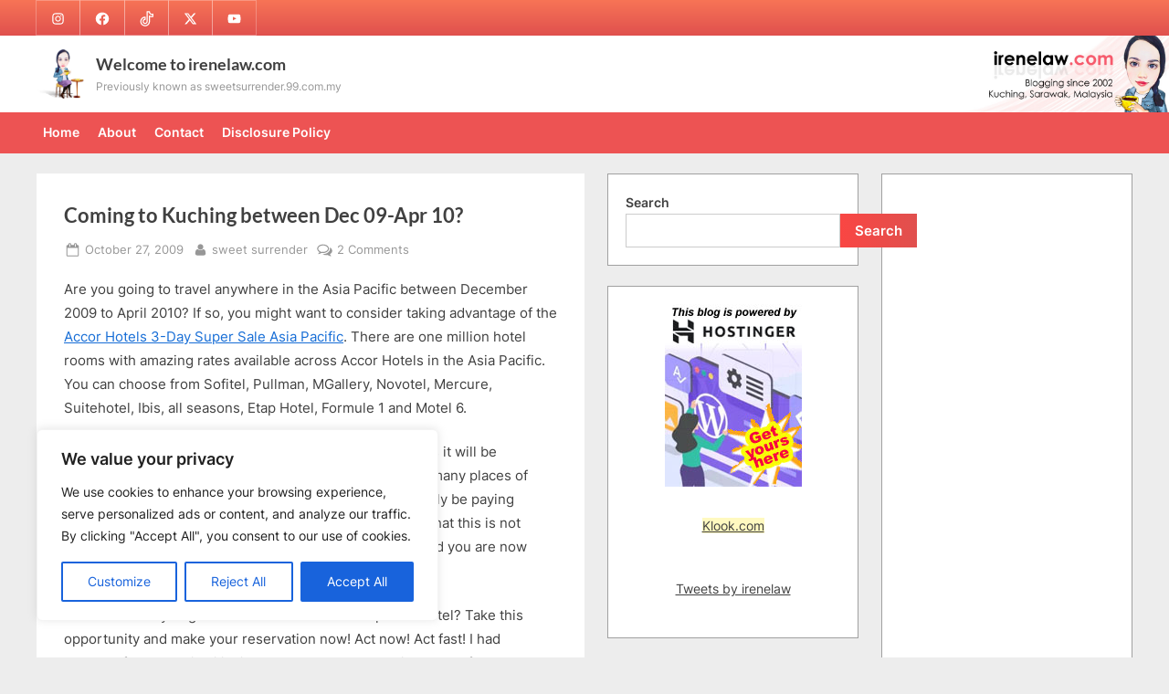

--- FILE ---
content_type: text/html; charset=UTF-8
request_url: https://irenelaw.com/coming-to-kuching-between-dec-09-apr-10/
body_size: 39540
content:
<!DOCTYPE html>
<html dir="ltr" lang="en-US" prefix="og: https://ogp.me/ns#">
<head>
	<meta charset="UTF-8">
	<meta name="viewport" content="width=device-width, initial-scale=1.0">
	<link rel="profile" href="https://gmpg.org/xfn/11">
	<title>Coming to Kuching between Dec 09-Apr 10? | Welcome to irenelaw.com</title>

		<!-- All in One SEO 4.9.3 - aioseo.com -->
	<meta name="description" content="Are you going to travel anywhere in the Asia Pacific between December 2009 to April 2010? If so, you might want to consider taking advantage of the Accor Hotels 3-Day Super Sale Asia Pacific. There are one million hotel rooms with amazing rates available across Accor Hotels in the Asia Pacific. You can choose from" />
	<meta name="robots" content="max-image-preview:large" />
	<meta name="author" content="sweet surrender"/>
	<link rel="canonical" href="https://irenelaw.com/coming-to-kuching-between-dec-09-apr-10/" />
	<meta name="generator" content="All in One SEO (AIOSEO) 4.9.3" />
		<meta property="og:locale" content="en_US" />
		<meta property="og:site_name" content="Welcome to irenelaw.com | Previously known as sweetsurrender.99.com.my" />
		<meta property="og:type" content="article" />
		<meta property="og:title" content="Coming to Kuching between Dec 09-Apr 10? | Welcome to irenelaw.com" />
		<meta property="og:description" content="Are you going to travel anywhere in the Asia Pacific between December 2009 to April 2010? If so, you might want to consider taking advantage of the Accor Hotels 3-Day Super Sale Asia Pacific. There are one million hotel rooms with amazing rates available across Accor Hotels in the Asia Pacific. You can choose from" />
		<meta property="og:url" content="https://irenelaw.com/coming-to-kuching-between-dec-09-apr-10/" />
		<meta property="og:image" content="https://socialspark.com/metrics/view/post?slot_id=77552&#038;url=http%3A%2F%2Fsocialspark.com%2Fimages%2Fdisclosure_badges%2Fdisclosure_badge_grey.gif" />
		<meta property="og:image:secure_url" content="https://socialspark.com/metrics/view/post?slot_id=77552&#038;url=http%3A%2F%2Fsocialspark.com%2Fimages%2Fdisclosure_badges%2Fdisclosure_badge_grey.gif" />
		<meta property="article:published_time" content="2009-10-27T14:23:47+00:00" />
		<meta property="article:modified_time" content="2009-10-27T16:04:24+00:00" />
		<meta property="article:publisher" content="https://www.facebook.com/lovebellbelle" />
		<meta name="twitter:card" content="summary" />
		<meta name="twitter:site" content="@irenelaw" />
		<meta name="twitter:title" content="Coming to Kuching between Dec 09-Apr 10? | Welcome to irenelaw.com" />
		<meta name="twitter:description" content="Are you going to travel anywhere in the Asia Pacific between December 2009 to April 2010? If so, you might want to consider taking advantage of the Accor Hotels 3-Day Super Sale Asia Pacific. There are one million hotel rooms with amazing rates available across Accor Hotels in the Asia Pacific. You can choose from" />
		<meta name="twitter:creator" content="@irenelaw" />
		<meta name="twitter:image" content="http://socialspark.com/metrics/view/post?slot_id=77552&amp;url=http%3A%2F%2Fsocialspark.com%2Fimages%2Fdisclosure_badges%2Fdisclosure_badge_grey.gif" />
		<meta name="twitter:label1" content="Written by" />
		<meta name="twitter:data1" content="sweet surrender" />
		<meta name="twitter:label2" content="Est. reading time" />
		<meta name="twitter:data2" content="1 minute" />
		<script type="application/ld+json" class="aioseo-schema">
			{"@context":"https:\/\/schema.org","@graph":[{"@type":"BlogPosting","@id":"https:\/\/irenelaw.com\/coming-to-kuching-between-dec-09-apr-10\/#blogposting","name":"Coming to Kuching between Dec 09-Apr 10? | Welcome to irenelaw.com","headline":"Coming to Kuching between Dec 09-Apr 10?","author":{"@id":"https:\/\/irenelaw.com\/author\/admin\/#author"},"publisher":{"@id":"https:\/\/irenelaw.com\/#person"},"image":{"@type":"ImageObject","url":"http:\/\/socialspark.com\/metrics\/view\/post?slot_id=77552&url=http%3A%2F%2Fsocialspark.com%2Fimages%2Fdisclosure_badges%2Fdisclosure_badge_grey.gif","@id":"https:\/\/irenelaw.com\/coming-to-kuching-between-dec-09-apr-10\/#articleImage"},"datePublished":"2009-10-27T22:23:47+08:00","dateModified":"2009-10-28T00:04:24+08:00","inLanguage":"en-US","commentCount":2,"mainEntityOfPage":{"@id":"https:\/\/irenelaw.com\/coming-to-kuching-between-dec-09-apr-10\/#webpage"},"isPartOf":{"@id":"https:\/\/irenelaw.com\/coming-to-kuching-between-dec-09-apr-10\/#webpage"},"articleSection":"Take A Break, Uniquely Kuching"},{"@type":"BreadcrumbList","@id":"https:\/\/irenelaw.com\/coming-to-kuching-between-dec-09-apr-10\/#breadcrumblist","itemListElement":[{"@type":"ListItem","@id":"https:\/\/irenelaw.com#listItem","position":1,"name":"Home","item":"https:\/\/irenelaw.com","nextItem":{"@type":"ListItem","@id":"https:\/\/irenelaw.com\/category\/uniquely-kuching\/#listItem","name":"Uniquely Kuching"}},{"@type":"ListItem","@id":"https:\/\/irenelaw.com\/category\/uniquely-kuching\/#listItem","position":2,"name":"Uniquely Kuching","item":"https:\/\/irenelaw.com\/category\/uniquely-kuching\/","nextItem":{"@type":"ListItem","@id":"https:\/\/irenelaw.com\/coming-to-kuching-between-dec-09-apr-10\/#listItem","name":"Coming to Kuching between Dec 09-Apr 10?"},"previousItem":{"@type":"ListItem","@id":"https:\/\/irenelaw.com#listItem","name":"Home"}},{"@type":"ListItem","@id":"https:\/\/irenelaw.com\/coming-to-kuching-between-dec-09-apr-10\/#listItem","position":3,"name":"Coming to Kuching between Dec 09-Apr 10?","previousItem":{"@type":"ListItem","@id":"https:\/\/irenelaw.com\/category\/uniquely-kuching\/#listItem","name":"Uniquely Kuching"}}]},{"@type":"Person","@id":"https:\/\/irenelaw.com\/#person","name":"Sweet Surrender aka Lovebellbelle","image":"https:\/\/irenelaw.com\/wp-content\/uploads\/2022\/07\/logo-bird.jpg","sameAs":["https:\/\/www.facebook.com\/lovebellbelle","https:\/\/www.twitter.com\/irenelaw","https:\/\/www.instagram.com\/lovebellbelle","https:\/\/www.tiktok.com\/@lovebellbelle\/","https:\/\/www.youtube.com\/channel\/UC3OX8C4DGgl9uaBDWjJEUpg","http:\/\/www.xiaohongshu.com\/user\/profile\/6285e6180000000021021f16","https:\/\/www.lemon8-app.com\/lovebellbelle","https:\/\/opensea.io\/collection\/hello-sunbird"]},{"@type":"Person","@id":"https:\/\/irenelaw.com\/author\/admin\/#author","url":"https:\/\/irenelaw.com\/author\/admin\/","name":"sweet surrender","image":{"@type":"ImageObject","@id":"https:\/\/irenelaw.com\/coming-to-kuching-between-dec-09-apr-10\/#authorImage","url":"https:\/\/secure.gravatar.com\/avatar\/109e0d16c4d0e62d5756cf266e37191a587dc9e6beb22e43eec4f09fe5e21bea?s=96&d=mm&r=g","width":96,"height":96,"caption":"sweet surrender"}},{"@type":"WebPage","@id":"https:\/\/irenelaw.com\/coming-to-kuching-between-dec-09-apr-10\/#webpage","url":"https:\/\/irenelaw.com\/coming-to-kuching-between-dec-09-apr-10\/","name":"Coming to Kuching between Dec 09-Apr 10? | Welcome to irenelaw.com","description":"Are you going to travel anywhere in the Asia Pacific between December 2009 to April 2010? If so, you might want to consider taking advantage of the Accor Hotels 3-Day Super Sale Asia Pacific. There are one million hotel rooms with amazing rates available across Accor Hotels in the Asia Pacific. You can choose from","inLanguage":"en-US","isPartOf":{"@id":"https:\/\/irenelaw.com\/#website"},"breadcrumb":{"@id":"https:\/\/irenelaw.com\/coming-to-kuching-between-dec-09-apr-10\/#breadcrumblist"},"author":{"@id":"https:\/\/irenelaw.com\/author\/admin\/#author"},"creator":{"@id":"https:\/\/irenelaw.com\/author\/admin\/#author"},"datePublished":"2009-10-27T22:23:47+08:00","dateModified":"2009-10-28T00:04:24+08:00"},{"@type":"WebSite","@id":"https:\/\/irenelaw.com\/#website","url":"https:\/\/irenelaw.com\/","name":"Welcome to Sweet Surrender","description":"Previously known as sweetsurrender.99.com.my","inLanguage":"en-US","publisher":{"@id":"https:\/\/irenelaw.com\/#person"}}]}
		</script>
		<!-- All in One SEO -->

<link rel="alternate" type="application/rss+xml" title="Welcome to irenelaw.com &raquo; Feed" href="https://irenelaw.com/feed/" />
<link rel="alternate" type="application/rss+xml" title="Welcome to irenelaw.com &raquo; Comments Feed" href="https://irenelaw.com/comments/feed/" />
<link rel="alternate" type="application/rss+xml" title="Welcome to irenelaw.com &raquo; Coming to Kuching between Dec 09-Apr 10? Comments Feed" href="https://irenelaw.com/coming-to-kuching-between-dec-09-apr-10/feed/" />
<link rel="alternate" title="oEmbed (JSON)" type="application/json+oembed" href="https://irenelaw.com/wp-json/oembed/1.0/embed?url=https%3A%2F%2Firenelaw.com%2Fcoming-to-kuching-between-dec-09-apr-10%2F" />
<link rel="alternate" title="oEmbed (XML)" type="text/xml+oembed" href="https://irenelaw.com/wp-json/oembed/1.0/embed?url=https%3A%2F%2Firenelaw.com%2Fcoming-to-kuching-between-dec-09-apr-10%2F&#038;format=xml" />
		<!-- This site uses the Google Analytics by MonsterInsights plugin v9.11.1 - Using Analytics tracking - https://www.monsterinsights.com/ -->
							<script src="//www.googletagmanager.com/gtag/js?id=G-FYN4RY614B"  data-cfasync="false" data-wpfc-render="false" async></script>
			<script data-cfasync="false" data-wpfc-render="false">
				var mi_version = '9.11.1';
				var mi_track_user = true;
				var mi_no_track_reason = '';
								var MonsterInsightsDefaultLocations = {"page_location":"https:\/\/irenelaw.com\/coming-to-kuching-between-dec-09-apr-10\/"};
								if ( typeof MonsterInsightsPrivacyGuardFilter === 'function' ) {
					var MonsterInsightsLocations = (typeof MonsterInsightsExcludeQuery === 'object') ? MonsterInsightsPrivacyGuardFilter( MonsterInsightsExcludeQuery ) : MonsterInsightsPrivacyGuardFilter( MonsterInsightsDefaultLocations );
				} else {
					var MonsterInsightsLocations = (typeof MonsterInsightsExcludeQuery === 'object') ? MonsterInsightsExcludeQuery : MonsterInsightsDefaultLocations;
				}

								var disableStrs = [
										'ga-disable-G-FYN4RY614B',
									];

				/* Function to detect opted out users */
				function __gtagTrackerIsOptedOut() {
					for (var index = 0; index < disableStrs.length; index++) {
						if (document.cookie.indexOf(disableStrs[index] + '=true') > -1) {
							return true;
						}
					}

					return false;
				}

				/* Disable tracking if the opt-out cookie exists. */
				if (__gtagTrackerIsOptedOut()) {
					for (var index = 0; index < disableStrs.length; index++) {
						window[disableStrs[index]] = true;
					}
				}

				/* Opt-out function */
				function __gtagTrackerOptout() {
					for (var index = 0; index < disableStrs.length; index++) {
						document.cookie = disableStrs[index] + '=true; expires=Thu, 31 Dec 2099 23:59:59 UTC; path=/';
						window[disableStrs[index]] = true;
					}
				}

				if ('undefined' === typeof gaOptout) {
					function gaOptout() {
						__gtagTrackerOptout();
					}
				}
								window.dataLayer = window.dataLayer || [];

				window.MonsterInsightsDualTracker = {
					helpers: {},
					trackers: {},
				};
				if (mi_track_user) {
					function __gtagDataLayer() {
						dataLayer.push(arguments);
					}

					function __gtagTracker(type, name, parameters) {
						if (!parameters) {
							parameters = {};
						}

						if (parameters.send_to) {
							__gtagDataLayer.apply(null, arguments);
							return;
						}

						if (type === 'event') {
														parameters.send_to = monsterinsights_frontend.v4_id;
							var hookName = name;
							if (typeof parameters['event_category'] !== 'undefined') {
								hookName = parameters['event_category'] + ':' + name;
							}

							if (typeof MonsterInsightsDualTracker.trackers[hookName] !== 'undefined') {
								MonsterInsightsDualTracker.trackers[hookName](parameters);
							} else {
								__gtagDataLayer('event', name, parameters);
							}
							
						} else {
							__gtagDataLayer.apply(null, arguments);
						}
					}

					__gtagTracker('js', new Date());
					__gtagTracker('set', {
						'developer_id.dZGIzZG': true,
											});
					if ( MonsterInsightsLocations.page_location ) {
						__gtagTracker('set', MonsterInsightsLocations);
					}
										__gtagTracker('config', 'G-FYN4RY614B', {"forceSSL":"true","link_attribution":"true"} );
										window.gtag = __gtagTracker;										(function () {
						/* https://developers.google.com/analytics/devguides/collection/analyticsjs/ */
						/* ga and __gaTracker compatibility shim. */
						var noopfn = function () {
							return null;
						};
						var newtracker = function () {
							return new Tracker();
						};
						var Tracker = function () {
							return null;
						};
						var p = Tracker.prototype;
						p.get = noopfn;
						p.set = noopfn;
						p.send = function () {
							var args = Array.prototype.slice.call(arguments);
							args.unshift('send');
							__gaTracker.apply(null, args);
						};
						var __gaTracker = function () {
							var len = arguments.length;
							if (len === 0) {
								return;
							}
							var f = arguments[len - 1];
							if (typeof f !== 'object' || f === null || typeof f.hitCallback !== 'function') {
								if ('send' === arguments[0]) {
									var hitConverted, hitObject = false, action;
									if ('event' === arguments[1]) {
										if ('undefined' !== typeof arguments[3]) {
											hitObject = {
												'eventAction': arguments[3],
												'eventCategory': arguments[2],
												'eventLabel': arguments[4],
												'value': arguments[5] ? arguments[5] : 1,
											}
										}
									}
									if ('pageview' === arguments[1]) {
										if ('undefined' !== typeof arguments[2]) {
											hitObject = {
												'eventAction': 'page_view',
												'page_path': arguments[2],
											}
										}
									}
									if (typeof arguments[2] === 'object') {
										hitObject = arguments[2];
									}
									if (typeof arguments[5] === 'object') {
										Object.assign(hitObject, arguments[5]);
									}
									if ('undefined' !== typeof arguments[1].hitType) {
										hitObject = arguments[1];
										if ('pageview' === hitObject.hitType) {
											hitObject.eventAction = 'page_view';
										}
									}
									if (hitObject) {
										action = 'timing' === arguments[1].hitType ? 'timing_complete' : hitObject.eventAction;
										hitConverted = mapArgs(hitObject);
										__gtagTracker('event', action, hitConverted);
									}
								}
								return;
							}

							function mapArgs(args) {
								var arg, hit = {};
								var gaMap = {
									'eventCategory': 'event_category',
									'eventAction': 'event_action',
									'eventLabel': 'event_label',
									'eventValue': 'event_value',
									'nonInteraction': 'non_interaction',
									'timingCategory': 'event_category',
									'timingVar': 'name',
									'timingValue': 'value',
									'timingLabel': 'event_label',
									'page': 'page_path',
									'location': 'page_location',
									'title': 'page_title',
									'referrer' : 'page_referrer',
								};
								for (arg in args) {
																		if (!(!args.hasOwnProperty(arg) || !gaMap.hasOwnProperty(arg))) {
										hit[gaMap[arg]] = args[arg];
									} else {
										hit[arg] = args[arg];
									}
								}
								return hit;
							}

							try {
								f.hitCallback();
							} catch (ex) {
							}
						};
						__gaTracker.create = newtracker;
						__gaTracker.getByName = newtracker;
						__gaTracker.getAll = function () {
							return [];
						};
						__gaTracker.remove = noopfn;
						__gaTracker.loaded = true;
						window['__gaTracker'] = __gaTracker;
					})();
									} else {
										console.log("");
					(function () {
						function __gtagTracker() {
							return null;
						}

						window['__gtagTracker'] = __gtagTracker;
						window['gtag'] = __gtagTracker;
					})();
									}
			</script>
							<!-- / Google Analytics by MonsterInsights -->
		<style id='wp-img-auto-sizes-contain-inline-css'>
img:is([sizes=auto i],[sizes^="auto," i]){contain-intrinsic-size:3000px 1500px}
/*# sourceURL=wp-img-auto-sizes-contain-inline-css */
</style>

<style id='wp-emoji-styles-inline-css'>

	img.wp-smiley, img.emoji {
		display: inline !important;
		border: none !important;
		box-shadow: none !important;
		height: 1em !important;
		width: 1em !important;
		margin: 0 0.07em !important;
		vertical-align: -0.1em !important;
		background: none !important;
		padding: 0 !important;
	}
/*# sourceURL=wp-emoji-styles-inline-css */
</style>
<link rel='stylesheet' id='wp-block-library-css' href='https://irenelaw.com/wp-includes/css/dist/block-library/style.min.css?ver=6.9' media='all' />
<style id='wp-block-archives-inline-css'>
.wp-block-archives{box-sizing:border-box}.wp-block-archives-dropdown label{display:block}
/*# sourceURL=https://irenelaw.com/wp-includes/blocks/archives/style.min.css */
</style>
<style id='wp-block-categories-inline-css'>
.wp-block-categories{box-sizing:border-box}.wp-block-categories.alignleft{margin-right:2em}.wp-block-categories.alignright{margin-left:2em}.wp-block-categories.wp-block-categories-dropdown.aligncenter{text-align:center}.wp-block-categories .wp-block-categories__label{display:block;width:100%}
/*# sourceURL=https://irenelaw.com/wp-includes/blocks/categories/style.min.css */
</style>
<style id='wp-block-heading-inline-css'>
h1:where(.wp-block-heading).has-background,h2:where(.wp-block-heading).has-background,h3:where(.wp-block-heading).has-background,h4:where(.wp-block-heading).has-background,h5:where(.wp-block-heading).has-background,h6:where(.wp-block-heading).has-background{padding:1.25em 2.375em}h1.has-text-align-left[style*=writing-mode]:where([style*=vertical-lr]),h1.has-text-align-right[style*=writing-mode]:where([style*=vertical-rl]),h2.has-text-align-left[style*=writing-mode]:where([style*=vertical-lr]),h2.has-text-align-right[style*=writing-mode]:where([style*=vertical-rl]),h3.has-text-align-left[style*=writing-mode]:where([style*=vertical-lr]),h3.has-text-align-right[style*=writing-mode]:where([style*=vertical-rl]),h4.has-text-align-left[style*=writing-mode]:where([style*=vertical-lr]),h4.has-text-align-right[style*=writing-mode]:where([style*=vertical-rl]),h5.has-text-align-left[style*=writing-mode]:where([style*=vertical-lr]),h5.has-text-align-right[style*=writing-mode]:where([style*=vertical-rl]),h6.has-text-align-left[style*=writing-mode]:where([style*=vertical-lr]),h6.has-text-align-right[style*=writing-mode]:where([style*=vertical-rl]){rotate:180deg}
/*# sourceURL=https://irenelaw.com/wp-includes/blocks/heading/style.min.css */
</style>
<style id='wp-block-latest-comments-inline-css'>
ol.wp-block-latest-comments{box-sizing:border-box;margin-left:0}:where(.wp-block-latest-comments:not([style*=line-height] .wp-block-latest-comments__comment)){line-height:1.1}:where(.wp-block-latest-comments:not([style*=line-height] .wp-block-latest-comments__comment-excerpt p)){line-height:1.8}.has-dates :where(.wp-block-latest-comments:not([style*=line-height])),.has-excerpts :where(.wp-block-latest-comments:not([style*=line-height])){line-height:1.5}.wp-block-latest-comments .wp-block-latest-comments{padding-left:0}.wp-block-latest-comments__comment{list-style:none;margin-bottom:1em}.has-avatars .wp-block-latest-comments__comment{list-style:none;min-height:2.25em}.has-avatars .wp-block-latest-comments__comment .wp-block-latest-comments__comment-excerpt,.has-avatars .wp-block-latest-comments__comment .wp-block-latest-comments__comment-meta{margin-left:3.25em}.wp-block-latest-comments__comment-excerpt p{font-size:.875em;margin:.36em 0 1.4em}.wp-block-latest-comments__comment-date{display:block;font-size:.75em}.wp-block-latest-comments .avatar,.wp-block-latest-comments__comment-avatar{border-radius:1.5em;display:block;float:left;height:2.5em;margin-right:.75em;width:2.5em}.wp-block-latest-comments[class*=-font-size] a,.wp-block-latest-comments[style*=font-size] a{font-size:inherit}
/*# sourceURL=https://irenelaw.com/wp-includes/blocks/latest-comments/style.min.css */
</style>
<style id='wp-block-latest-posts-inline-css'>
.wp-block-latest-posts{box-sizing:border-box}.wp-block-latest-posts.alignleft{margin-right:2em}.wp-block-latest-posts.alignright{margin-left:2em}.wp-block-latest-posts.wp-block-latest-posts__list{list-style:none}.wp-block-latest-posts.wp-block-latest-posts__list li{clear:both;overflow-wrap:break-word}.wp-block-latest-posts.is-grid{display:flex;flex-wrap:wrap}.wp-block-latest-posts.is-grid li{margin:0 1.25em 1.25em 0;width:100%}@media (min-width:600px){.wp-block-latest-posts.columns-2 li{width:calc(50% - .625em)}.wp-block-latest-posts.columns-2 li:nth-child(2n){margin-right:0}.wp-block-latest-posts.columns-3 li{width:calc(33.33333% - .83333em)}.wp-block-latest-posts.columns-3 li:nth-child(3n){margin-right:0}.wp-block-latest-posts.columns-4 li{width:calc(25% - .9375em)}.wp-block-latest-posts.columns-4 li:nth-child(4n){margin-right:0}.wp-block-latest-posts.columns-5 li{width:calc(20% - 1em)}.wp-block-latest-posts.columns-5 li:nth-child(5n){margin-right:0}.wp-block-latest-posts.columns-6 li{width:calc(16.66667% - 1.04167em)}.wp-block-latest-posts.columns-6 li:nth-child(6n){margin-right:0}}:root :where(.wp-block-latest-posts.is-grid){padding:0}:root :where(.wp-block-latest-posts.wp-block-latest-posts__list){padding-left:0}.wp-block-latest-posts__post-author,.wp-block-latest-posts__post-date{display:block;font-size:.8125em}.wp-block-latest-posts__post-excerpt,.wp-block-latest-posts__post-full-content{margin-bottom:1em;margin-top:.5em}.wp-block-latest-posts__featured-image a{display:inline-block}.wp-block-latest-posts__featured-image img{height:auto;max-width:100%;width:auto}.wp-block-latest-posts__featured-image.alignleft{float:left;margin-right:1em}.wp-block-latest-posts__featured-image.alignright{float:right;margin-left:1em}.wp-block-latest-posts__featured-image.aligncenter{margin-bottom:1em;text-align:center}
/*# sourceURL=https://irenelaw.com/wp-includes/blocks/latest-posts/style.min.css */
</style>
<style id='wp-block-search-inline-css'>
.wp-block-search__button{margin-left:10px;word-break:normal}.wp-block-search__button.has-icon{line-height:0}.wp-block-search__button svg{height:1.25em;min-height:24px;min-width:24px;width:1.25em;fill:currentColor;vertical-align:text-bottom}:where(.wp-block-search__button){border:1px solid #ccc;padding:6px 10px}.wp-block-search__inside-wrapper{display:flex;flex:auto;flex-wrap:nowrap;max-width:100%}.wp-block-search__label{width:100%}.wp-block-search.wp-block-search__button-only .wp-block-search__button{box-sizing:border-box;display:flex;flex-shrink:0;justify-content:center;margin-left:0;max-width:100%}.wp-block-search.wp-block-search__button-only .wp-block-search__inside-wrapper{min-width:0!important;transition-property:width}.wp-block-search.wp-block-search__button-only .wp-block-search__input{flex-basis:100%;transition-duration:.3s}.wp-block-search.wp-block-search__button-only.wp-block-search__searchfield-hidden,.wp-block-search.wp-block-search__button-only.wp-block-search__searchfield-hidden .wp-block-search__inside-wrapper{overflow:hidden}.wp-block-search.wp-block-search__button-only.wp-block-search__searchfield-hidden .wp-block-search__input{border-left-width:0!important;border-right-width:0!important;flex-basis:0;flex-grow:0;margin:0;min-width:0!important;padding-left:0!important;padding-right:0!important;width:0!important}:where(.wp-block-search__input){appearance:none;border:1px solid #949494;flex-grow:1;font-family:inherit;font-size:inherit;font-style:inherit;font-weight:inherit;letter-spacing:inherit;line-height:inherit;margin-left:0;margin-right:0;min-width:3rem;padding:8px;text-decoration:unset!important;text-transform:inherit}:where(.wp-block-search__button-inside .wp-block-search__inside-wrapper){background-color:#fff;border:1px solid #949494;box-sizing:border-box;padding:4px}:where(.wp-block-search__button-inside .wp-block-search__inside-wrapper) .wp-block-search__input{border:none;border-radius:0;padding:0 4px}:where(.wp-block-search__button-inside .wp-block-search__inside-wrapper) .wp-block-search__input:focus{outline:none}:where(.wp-block-search__button-inside .wp-block-search__inside-wrapper) :where(.wp-block-search__button){padding:4px 8px}.wp-block-search.aligncenter .wp-block-search__inside-wrapper{margin:auto}.wp-block[data-align=right] .wp-block-search.wp-block-search__button-only .wp-block-search__inside-wrapper{float:right}
/*# sourceURL=https://irenelaw.com/wp-includes/blocks/search/style.min.css */
</style>
<style id='wp-block-search-theme-inline-css'>
.wp-block-search .wp-block-search__label{font-weight:700}.wp-block-search__button{border:1px solid #ccc;padding:.375em .625em}
/*# sourceURL=https://irenelaw.com/wp-includes/blocks/search/theme.min.css */
</style>
<style id='wp-block-group-inline-css'>
.wp-block-group{box-sizing:border-box}:where(.wp-block-group.wp-block-group-is-layout-constrained){position:relative}
/*# sourceURL=https://irenelaw.com/wp-includes/blocks/group/style.min.css */
</style>
<style id='wp-block-group-theme-inline-css'>
:where(.wp-block-group.has-background){padding:1.25em 2.375em}
/*# sourceURL=https://irenelaw.com/wp-includes/blocks/group/theme.min.css */
</style>
<style id='wp-block-paragraph-inline-css'>
.is-small-text{font-size:.875em}.is-regular-text{font-size:1em}.is-large-text{font-size:2.25em}.is-larger-text{font-size:3em}.has-drop-cap:not(:focus):first-letter{float:left;font-size:8.4em;font-style:normal;font-weight:100;line-height:.68;margin:.05em .1em 0 0;text-transform:uppercase}body.rtl .has-drop-cap:not(:focus):first-letter{float:none;margin-left:.1em}p.has-drop-cap.has-background{overflow:hidden}:root :where(p.has-background){padding:1.25em 2.375em}:where(p.has-text-color:not(.has-link-color)) a{color:inherit}p.has-text-align-left[style*="writing-mode:vertical-lr"],p.has-text-align-right[style*="writing-mode:vertical-rl"]{rotate:180deg}
/*# sourceURL=https://irenelaw.com/wp-includes/blocks/paragraph/style.min.css */
</style>
<style id='global-styles-inline-css'>
:root{--wp--preset--aspect-ratio--square: 1;--wp--preset--aspect-ratio--4-3: 4/3;--wp--preset--aspect-ratio--3-4: 3/4;--wp--preset--aspect-ratio--3-2: 3/2;--wp--preset--aspect-ratio--2-3: 2/3;--wp--preset--aspect-ratio--16-9: 16/9;--wp--preset--aspect-ratio--9-16: 9/16;--wp--preset--color--black: #000000;--wp--preset--color--cyan-bluish-gray: #abb8c3;--wp--preset--color--white: #ffffff;--wp--preset--color--pale-pink: #f78da7;--wp--preset--color--vivid-red: #cf2e2e;--wp--preset--color--luminous-vivid-orange: #ff6900;--wp--preset--color--luminous-vivid-amber: #fcb900;--wp--preset--color--light-green-cyan: #7bdcb5;--wp--preset--color--vivid-green-cyan: #00d084;--wp--preset--color--pale-cyan-blue: #8ed1fc;--wp--preset--color--vivid-cyan-blue: #0693e3;--wp--preset--color--vivid-purple: #9b51e0;--wp--preset--gradient--vivid-cyan-blue-to-vivid-purple: linear-gradient(135deg,rgb(6,147,227) 0%,rgb(155,81,224) 100%);--wp--preset--gradient--light-green-cyan-to-vivid-green-cyan: linear-gradient(135deg,rgb(122,220,180) 0%,rgb(0,208,130) 100%);--wp--preset--gradient--luminous-vivid-amber-to-luminous-vivid-orange: linear-gradient(135deg,rgb(252,185,0) 0%,rgb(255,105,0) 100%);--wp--preset--gradient--luminous-vivid-orange-to-vivid-red: linear-gradient(135deg,rgb(255,105,0) 0%,rgb(207,46,46) 100%);--wp--preset--gradient--very-light-gray-to-cyan-bluish-gray: linear-gradient(135deg,rgb(238,238,238) 0%,rgb(169,184,195) 100%);--wp--preset--gradient--cool-to-warm-spectrum: linear-gradient(135deg,rgb(74,234,220) 0%,rgb(151,120,209) 20%,rgb(207,42,186) 40%,rgb(238,44,130) 60%,rgb(251,105,98) 80%,rgb(254,248,76) 100%);--wp--preset--gradient--blush-light-purple: linear-gradient(135deg,rgb(255,206,236) 0%,rgb(152,150,240) 100%);--wp--preset--gradient--blush-bordeaux: linear-gradient(135deg,rgb(254,205,165) 0%,rgb(254,45,45) 50%,rgb(107,0,62) 100%);--wp--preset--gradient--luminous-dusk: linear-gradient(135deg,rgb(255,203,112) 0%,rgb(199,81,192) 50%,rgb(65,88,208) 100%);--wp--preset--gradient--pale-ocean: linear-gradient(135deg,rgb(255,245,203) 0%,rgb(182,227,212) 50%,rgb(51,167,181) 100%);--wp--preset--gradient--electric-grass: linear-gradient(135deg,rgb(202,248,128) 0%,rgb(113,206,126) 100%);--wp--preset--gradient--midnight: linear-gradient(135deg,rgb(2,3,129) 0%,rgb(40,116,252) 100%);--wp--preset--font-size--small: 13px;--wp--preset--font-size--medium: 20px;--wp--preset--font-size--large: 36px;--wp--preset--font-size--x-large: 42px;--wp--preset--spacing--20: 0.44rem;--wp--preset--spacing--30: 0.67rem;--wp--preset--spacing--40: 1rem;--wp--preset--spacing--50: 1.5rem;--wp--preset--spacing--60: 2.25rem;--wp--preset--spacing--70: 3.38rem;--wp--preset--spacing--80: 5.06rem;--wp--preset--shadow--natural: 6px 6px 9px rgba(0, 0, 0, 0.2);--wp--preset--shadow--deep: 12px 12px 50px rgba(0, 0, 0, 0.4);--wp--preset--shadow--sharp: 6px 6px 0px rgba(0, 0, 0, 0.2);--wp--preset--shadow--outlined: 6px 6px 0px -3px rgb(255, 255, 255), 6px 6px rgb(0, 0, 0);--wp--preset--shadow--crisp: 6px 6px 0px rgb(0, 0, 0);}:where(.is-layout-flex){gap: 0.5em;}:where(.is-layout-grid){gap: 0.5em;}body .is-layout-flex{display: flex;}.is-layout-flex{flex-wrap: wrap;align-items: center;}.is-layout-flex > :is(*, div){margin: 0;}body .is-layout-grid{display: grid;}.is-layout-grid > :is(*, div){margin: 0;}:where(.wp-block-columns.is-layout-flex){gap: 2em;}:where(.wp-block-columns.is-layout-grid){gap: 2em;}:where(.wp-block-post-template.is-layout-flex){gap: 1.25em;}:where(.wp-block-post-template.is-layout-grid){gap: 1.25em;}.has-black-color{color: var(--wp--preset--color--black) !important;}.has-cyan-bluish-gray-color{color: var(--wp--preset--color--cyan-bluish-gray) !important;}.has-white-color{color: var(--wp--preset--color--white) !important;}.has-pale-pink-color{color: var(--wp--preset--color--pale-pink) !important;}.has-vivid-red-color{color: var(--wp--preset--color--vivid-red) !important;}.has-luminous-vivid-orange-color{color: var(--wp--preset--color--luminous-vivid-orange) !important;}.has-luminous-vivid-amber-color{color: var(--wp--preset--color--luminous-vivid-amber) !important;}.has-light-green-cyan-color{color: var(--wp--preset--color--light-green-cyan) !important;}.has-vivid-green-cyan-color{color: var(--wp--preset--color--vivid-green-cyan) !important;}.has-pale-cyan-blue-color{color: var(--wp--preset--color--pale-cyan-blue) !important;}.has-vivid-cyan-blue-color{color: var(--wp--preset--color--vivid-cyan-blue) !important;}.has-vivid-purple-color{color: var(--wp--preset--color--vivid-purple) !important;}.has-black-background-color{background-color: var(--wp--preset--color--black) !important;}.has-cyan-bluish-gray-background-color{background-color: var(--wp--preset--color--cyan-bluish-gray) !important;}.has-white-background-color{background-color: var(--wp--preset--color--white) !important;}.has-pale-pink-background-color{background-color: var(--wp--preset--color--pale-pink) !important;}.has-vivid-red-background-color{background-color: var(--wp--preset--color--vivid-red) !important;}.has-luminous-vivid-orange-background-color{background-color: var(--wp--preset--color--luminous-vivid-orange) !important;}.has-luminous-vivid-amber-background-color{background-color: var(--wp--preset--color--luminous-vivid-amber) !important;}.has-light-green-cyan-background-color{background-color: var(--wp--preset--color--light-green-cyan) !important;}.has-vivid-green-cyan-background-color{background-color: var(--wp--preset--color--vivid-green-cyan) !important;}.has-pale-cyan-blue-background-color{background-color: var(--wp--preset--color--pale-cyan-blue) !important;}.has-vivid-cyan-blue-background-color{background-color: var(--wp--preset--color--vivid-cyan-blue) !important;}.has-vivid-purple-background-color{background-color: var(--wp--preset--color--vivid-purple) !important;}.has-black-border-color{border-color: var(--wp--preset--color--black) !important;}.has-cyan-bluish-gray-border-color{border-color: var(--wp--preset--color--cyan-bluish-gray) !important;}.has-white-border-color{border-color: var(--wp--preset--color--white) !important;}.has-pale-pink-border-color{border-color: var(--wp--preset--color--pale-pink) !important;}.has-vivid-red-border-color{border-color: var(--wp--preset--color--vivid-red) !important;}.has-luminous-vivid-orange-border-color{border-color: var(--wp--preset--color--luminous-vivid-orange) !important;}.has-luminous-vivid-amber-border-color{border-color: var(--wp--preset--color--luminous-vivid-amber) !important;}.has-light-green-cyan-border-color{border-color: var(--wp--preset--color--light-green-cyan) !important;}.has-vivid-green-cyan-border-color{border-color: var(--wp--preset--color--vivid-green-cyan) !important;}.has-pale-cyan-blue-border-color{border-color: var(--wp--preset--color--pale-cyan-blue) !important;}.has-vivid-cyan-blue-border-color{border-color: var(--wp--preset--color--vivid-cyan-blue) !important;}.has-vivid-purple-border-color{border-color: var(--wp--preset--color--vivid-purple) !important;}.has-vivid-cyan-blue-to-vivid-purple-gradient-background{background: var(--wp--preset--gradient--vivid-cyan-blue-to-vivid-purple) !important;}.has-light-green-cyan-to-vivid-green-cyan-gradient-background{background: var(--wp--preset--gradient--light-green-cyan-to-vivid-green-cyan) !important;}.has-luminous-vivid-amber-to-luminous-vivid-orange-gradient-background{background: var(--wp--preset--gradient--luminous-vivid-amber-to-luminous-vivid-orange) !important;}.has-luminous-vivid-orange-to-vivid-red-gradient-background{background: var(--wp--preset--gradient--luminous-vivid-orange-to-vivid-red) !important;}.has-very-light-gray-to-cyan-bluish-gray-gradient-background{background: var(--wp--preset--gradient--very-light-gray-to-cyan-bluish-gray) !important;}.has-cool-to-warm-spectrum-gradient-background{background: var(--wp--preset--gradient--cool-to-warm-spectrum) !important;}.has-blush-light-purple-gradient-background{background: var(--wp--preset--gradient--blush-light-purple) !important;}.has-blush-bordeaux-gradient-background{background: var(--wp--preset--gradient--blush-bordeaux) !important;}.has-luminous-dusk-gradient-background{background: var(--wp--preset--gradient--luminous-dusk) !important;}.has-pale-ocean-gradient-background{background: var(--wp--preset--gradient--pale-ocean) !important;}.has-electric-grass-gradient-background{background: var(--wp--preset--gradient--electric-grass) !important;}.has-midnight-gradient-background{background: var(--wp--preset--gradient--midnight) !important;}.has-small-font-size{font-size: var(--wp--preset--font-size--small) !important;}.has-medium-font-size{font-size: var(--wp--preset--font-size--medium) !important;}.has-large-font-size{font-size: var(--wp--preset--font-size--large) !important;}.has-x-large-font-size{font-size: var(--wp--preset--font-size--x-large) !important;}
/*# sourceURL=global-styles-inline-css */
</style>

<style id='classic-theme-styles-inline-css'>
/*! This file is auto-generated */
.wp-block-button__link{color:#fff;background-color:#32373c;border-radius:9999px;box-shadow:none;text-decoration:none;padding:calc(.667em + 2px) calc(1.333em + 2px);font-size:1.125em}.wp-block-file__button{background:#32373c;color:#fff;text-decoration:none}
/*# sourceURL=/wp-includes/css/classic-themes.min.css */
</style>
<link rel='stylesheet' id='pressbook-fonts-css' href='https://irenelaw.com/wp-content/fonts/4c74cb1e5d8e11f5e8de133c4ba5e440.css' media='all' />
<link rel='stylesheet' id='pressbook-style-css' href='https://irenelaw.com/wp-content/themes/pressbook/style.min.css?ver=2.1.4' media='all' />
<style id='pressbook-style-inline-css'>
.site-branding{background-position:right top;}.site-branding{background-repeat:no-repeat;}.site-branding{background-size:contain;}.top-banner-image{max-height:150px;}.top-navbar{background:linear-gradient(0deg, #e0504e 0%, #f77456 100%);}.social-navigation a:active .svg-icon,.social-navigation a:focus .svg-icon,.social-navigation a:hover .svg-icon{color:#e0504e;}.primary-navbar,.main-navigation ul ul{background:#ed5353;}.main-navigation .main-navigation-arrow-btn:active,.main-navigation .main-navigation-arrow-btn:hover,.main-navigation li.focus>.main-navigation-arrow-btn,.main-navigation:not(.toggled) li:hover>.main-navigation-arrow-btn,.main-navigation a:active,.main-navigation a:focus,.main-navigation a:hover{color:#ed5353;}.site-branding{background-color:#ffffff;}.site-title,.site-title a,.site-title a:active,.site-title a:focus,.site-title a:hover{color:#404040;}.site-tagline{color:#979797;}.more-link,.wp-block-search .wp-block-search__button,button,input[type=button],input[type=reset],input[type=submit]{background-image:linear-gradient(to right, #f94643 0%, #e0504e 51%, #f94643 100%);}.more-link,.wp-block-search .wp-block-search__button,button,input[type=button],input[type=reset],input[type=submit]{font-weight:600;}h1,h2,h3,h4,h5,h6{font-weight:700;}.site-title{font-weight:700;}.c-sidebar .widget{border-color:#a0a0a0;}.footer-widgets,.copyright-text{background:#232323;}.copyright-text a{color:#f69275;}
/*# sourceURL=pressbook-style-inline-css */
</style>
<script id="cookie-law-info-js-extra">
var _ckyConfig = {"_ipData":[],"_assetsURL":"https://irenelaw.com/wp-content/plugins/cookie-law-info/lite/frontend/images/","_publicURL":"https://irenelaw.com","_expiry":"365","_categories":[{"name":"Necessary","slug":"necessary","isNecessary":true,"ccpaDoNotSell":true,"cookies":[],"active":true,"defaultConsent":{"gdpr":true,"ccpa":true}},{"name":"Functional","slug":"functional","isNecessary":false,"ccpaDoNotSell":true,"cookies":[],"active":true,"defaultConsent":{"gdpr":false,"ccpa":false}},{"name":"Analytics","slug":"analytics","isNecessary":false,"ccpaDoNotSell":true,"cookies":[],"active":true,"defaultConsent":{"gdpr":false,"ccpa":false}},{"name":"Performance","slug":"performance","isNecessary":false,"ccpaDoNotSell":true,"cookies":[],"active":true,"defaultConsent":{"gdpr":false,"ccpa":false}},{"name":"Advertisement","slug":"advertisement","isNecessary":false,"ccpaDoNotSell":true,"cookies":[],"active":true,"defaultConsent":{"gdpr":false,"ccpa":false}}],"_activeLaw":"gdpr","_rootDomain":"","_block":"1","_showBanner":"1","_bannerConfig":{"settings":{"type":"box","preferenceCenterType":"popup","position":"bottom-left","applicableLaw":"gdpr"},"behaviours":{"reloadBannerOnAccept":false,"loadAnalyticsByDefault":false,"animations":{"onLoad":"animate","onHide":"sticky"}},"config":{"revisitConsent":{"status":true,"tag":"revisit-consent","position":"bottom-left","meta":{"url":"#"},"styles":{"background-color":"#0056A7"},"elements":{"title":{"type":"text","tag":"revisit-consent-title","status":true,"styles":{"color":"#0056a7"}}}},"preferenceCenter":{"toggle":{"status":true,"tag":"detail-category-toggle","type":"toggle","states":{"active":{"styles":{"background-color":"#1863DC"}},"inactive":{"styles":{"background-color":"#D0D5D2"}}}}},"categoryPreview":{"status":false,"toggle":{"status":true,"tag":"detail-category-preview-toggle","type":"toggle","states":{"active":{"styles":{"background-color":"#1863DC"}},"inactive":{"styles":{"background-color":"#D0D5D2"}}}}},"videoPlaceholder":{"status":true,"styles":{"background-color":"#000000","border-color":"#000000","color":"#ffffff"}},"readMore":{"status":false,"tag":"readmore-button","type":"link","meta":{"noFollow":true,"newTab":true},"styles":{"color":"#1863DC","background-color":"transparent","border-color":"transparent"}},"showMore":{"status":true,"tag":"show-desc-button","type":"button","styles":{"color":"#1863DC"}},"showLess":{"status":true,"tag":"hide-desc-button","type":"button","styles":{"color":"#1863DC"}},"alwaysActive":{"status":true,"tag":"always-active","styles":{"color":"#008000"}},"manualLinks":{"status":true,"tag":"manual-links","type":"link","styles":{"color":"#1863DC"}},"auditTable":{"status":true},"optOption":{"status":true,"toggle":{"status":true,"tag":"optout-option-toggle","type":"toggle","states":{"active":{"styles":{"background-color":"#1863dc"}},"inactive":{"styles":{"background-color":"#FFFFFF"}}}}}}},"_version":"3.3.8","_logConsent":"1","_tags":[{"tag":"accept-button","styles":{"color":"#FFFFFF","background-color":"#1863DC","border-color":"#1863DC"}},{"tag":"reject-button","styles":{"color":"#1863DC","background-color":"transparent","border-color":"#1863DC"}},{"tag":"settings-button","styles":{"color":"#1863DC","background-color":"transparent","border-color":"#1863DC"}},{"tag":"readmore-button","styles":{"color":"#1863DC","background-color":"transparent","border-color":"transparent"}},{"tag":"donotsell-button","styles":{"color":"#1863DC","background-color":"transparent","border-color":"transparent"}},{"tag":"show-desc-button","styles":{"color":"#1863DC"}},{"tag":"hide-desc-button","styles":{"color":"#1863DC"}},{"tag":"cky-always-active","styles":[]},{"tag":"cky-link","styles":[]},{"tag":"accept-button","styles":{"color":"#FFFFFF","background-color":"#1863DC","border-color":"#1863DC"}},{"tag":"revisit-consent","styles":{"background-color":"#0056A7"}}],"_shortCodes":[{"key":"cky_readmore","content":"\u003Ca href=\"#\" class=\"cky-policy\" aria-label=\"Cookie Policy\" target=\"_blank\" rel=\"noopener\" data-cky-tag=\"readmore-button\"\u003ECookie Policy\u003C/a\u003E","tag":"readmore-button","status":false,"attributes":{"rel":"nofollow","target":"_blank"}},{"key":"cky_show_desc","content":"\u003Cbutton class=\"cky-show-desc-btn\" data-cky-tag=\"show-desc-button\" aria-label=\"Show more\"\u003EShow more\u003C/button\u003E","tag":"show-desc-button","status":true,"attributes":[]},{"key":"cky_hide_desc","content":"\u003Cbutton class=\"cky-show-desc-btn\" data-cky-tag=\"hide-desc-button\" aria-label=\"Show less\"\u003EShow less\u003C/button\u003E","tag":"hide-desc-button","status":true,"attributes":[]},{"key":"cky_optout_show_desc","content":"[cky_optout_show_desc]","tag":"optout-show-desc-button","status":true,"attributes":[]},{"key":"cky_optout_hide_desc","content":"[cky_optout_hide_desc]","tag":"optout-hide-desc-button","status":true,"attributes":[]},{"key":"cky_category_toggle_label","content":"[cky_{{status}}_category_label] [cky_preference_{{category_slug}}_title]","tag":"","status":true,"attributes":[]},{"key":"cky_enable_category_label","content":"Enable","tag":"","status":true,"attributes":[]},{"key":"cky_disable_category_label","content":"Disable","tag":"","status":true,"attributes":[]},{"key":"cky_video_placeholder","content":"\u003Cdiv class=\"video-placeholder-normal\" data-cky-tag=\"video-placeholder\" id=\"[UNIQUEID]\"\u003E\u003Cp class=\"video-placeholder-text-normal\" data-cky-tag=\"placeholder-title\"\u003EPlease accept cookies to access this content\u003C/p\u003E\u003C/div\u003E","tag":"","status":true,"attributes":[]},{"key":"cky_enable_optout_label","content":"Enable","tag":"","status":true,"attributes":[]},{"key":"cky_disable_optout_label","content":"Disable","tag":"","status":true,"attributes":[]},{"key":"cky_optout_toggle_label","content":"[cky_{{status}}_optout_label] [cky_optout_option_title]","tag":"","status":true,"attributes":[]},{"key":"cky_optout_option_title","content":"Do Not Sell or Share My Personal Information","tag":"","status":true,"attributes":[]},{"key":"cky_optout_close_label","content":"Close","tag":"","status":true,"attributes":[]},{"key":"cky_preference_close_label","content":"Close","tag":"","status":true,"attributes":[]}],"_rtl":"","_language":"en","_providersToBlock":[]};
var _ckyStyles = {"css":".cky-overlay{background: #000000; opacity: 0.4; position: fixed; top: 0; left: 0; width: 100%; height: 100%; z-index: 99999999;}.cky-hide{display: none;}.cky-btn-revisit-wrapper{display: flex; align-items: center; justify-content: center; background: #0056a7; width: 45px; height: 45px; border-radius: 50%; position: fixed; z-index: 999999; cursor: pointer;}.cky-revisit-bottom-left{bottom: 15px; left: 15px;}.cky-revisit-bottom-right{bottom: 15px; right: 15px;}.cky-btn-revisit-wrapper .cky-btn-revisit{display: flex; align-items: center; justify-content: center; background: none; border: none; cursor: pointer; position: relative; margin: 0; padding: 0;}.cky-btn-revisit-wrapper .cky-btn-revisit img{max-width: fit-content; margin: 0; height: 30px; width: 30px;}.cky-revisit-bottom-left:hover::before{content: attr(data-tooltip); position: absolute; background: #4e4b66; color: #ffffff; left: calc(100% + 7px); font-size: 12px; line-height: 16px; width: max-content; padding: 4px 8px; border-radius: 4px;}.cky-revisit-bottom-left:hover::after{position: absolute; content: \"\"; border: 5px solid transparent; left: calc(100% + 2px); border-left-width: 0; border-right-color: #4e4b66;}.cky-revisit-bottom-right:hover::before{content: attr(data-tooltip); position: absolute; background: #4e4b66; color: #ffffff; right: calc(100% + 7px); font-size: 12px; line-height: 16px; width: max-content; padding: 4px 8px; border-radius: 4px;}.cky-revisit-bottom-right:hover::after{position: absolute; content: \"\"; border: 5px solid transparent; right: calc(100% + 2px); border-right-width: 0; border-left-color: #4e4b66;}.cky-revisit-hide{display: none;}.cky-consent-container{position: fixed; width: 440px; box-sizing: border-box; z-index: 9999999; border-radius: 6px;}.cky-consent-container .cky-consent-bar{background: #ffffff; border: 1px solid; padding: 20px 26px; box-shadow: 0 -1px 10px 0 #acabab4d; border-radius: 6px;}.cky-box-bottom-left{bottom: 40px; left: 40px;}.cky-box-bottom-right{bottom: 40px; right: 40px;}.cky-box-top-left{top: 40px; left: 40px;}.cky-box-top-right{top: 40px; right: 40px;}.cky-custom-brand-logo-wrapper .cky-custom-brand-logo{width: 100px; height: auto; margin: 0 0 12px 0;}.cky-notice .cky-title{color: #212121; font-weight: 700; font-size: 18px; line-height: 24px; margin: 0 0 12px 0;}.cky-notice-des *,.cky-preference-content-wrapper *,.cky-accordion-header-des *,.cky-gpc-wrapper .cky-gpc-desc *{font-size: 14px;}.cky-notice-des{color: #212121; font-size: 14px; line-height: 24px; font-weight: 400;}.cky-notice-des img{height: 25px; width: 25px;}.cky-consent-bar .cky-notice-des p,.cky-gpc-wrapper .cky-gpc-desc p,.cky-preference-body-wrapper .cky-preference-content-wrapper p,.cky-accordion-header-wrapper .cky-accordion-header-des p,.cky-cookie-des-table li div:last-child p{color: inherit; margin-top: 0; overflow-wrap: break-word;}.cky-notice-des P:last-child,.cky-preference-content-wrapper p:last-child,.cky-cookie-des-table li div:last-child p:last-child,.cky-gpc-wrapper .cky-gpc-desc p:last-child{margin-bottom: 0;}.cky-notice-des a.cky-policy,.cky-notice-des button.cky-policy{font-size: 14px; color: #1863dc; white-space: nowrap; cursor: pointer; background: transparent; border: 1px solid; text-decoration: underline;}.cky-notice-des button.cky-policy{padding: 0;}.cky-notice-des a.cky-policy:focus-visible,.cky-notice-des button.cky-policy:focus-visible,.cky-preference-content-wrapper .cky-show-desc-btn:focus-visible,.cky-accordion-header .cky-accordion-btn:focus-visible,.cky-preference-header .cky-btn-close:focus-visible,.cky-switch input[type=\"checkbox\"]:focus-visible,.cky-footer-wrapper a:focus-visible,.cky-btn:focus-visible{outline: 2px solid #1863dc; outline-offset: 2px;}.cky-btn:focus:not(:focus-visible),.cky-accordion-header .cky-accordion-btn:focus:not(:focus-visible),.cky-preference-content-wrapper .cky-show-desc-btn:focus:not(:focus-visible),.cky-btn-revisit-wrapper .cky-btn-revisit:focus:not(:focus-visible),.cky-preference-header .cky-btn-close:focus:not(:focus-visible),.cky-consent-bar .cky-banner-btn-close:focus:not(:focus-visible){outline: 0;}button.cky-show-desc-btn:not(:hover):not(:active){color: #1863dc; background: transparent;}button.cky-accordion-btn:not(:hover):not(:active),button.cky-banner-btn-close:not(:hover):not(:active),button.cky-btn-revisit:not(:hover):not(:active),button.cky-btn-close:not(:hover):not(:active){background: transparent;}.cky-consent-bar button:hover,.cky-modal.cky-modal-open button:hover,.cky-consent-bar button:focus,.cky-modal.cky-modal-open button:focus{text-decoration: none;}.cky-notice-btn-wrapper{display: flex; justify-content: flex-start; align-items: center; flex-wrap: wrap; margin-top: 16px;}.cky-notice-btn-wrapper .cky-btn{text-shadow: none; box-shadow: none;}.cky-btn{flex: auto; max-width: 100%; font-size: 14px; font-family: inherit; line-height: 24px; padding: 8px; font-weight: 500; margin: 0 8px 0 0; border-radius: 2px; cursor: pointer; text-align: center; text-transform: none; min-height: 0;}.cky-btn:hover{opacity: 0.8;}.cky-btn-customize{color: #1863dc; background: transparent; border: 2px solid #1863dc;}.cky-btn-reject{color: #1863dc; background: transparent; border: 2px solid #1863dc;}.cky-btn-accept{background: #1863dc; color: #ffffff; border: 2px solid #1863dc;}.cky-btn:last-child{margin-right: 0;}@media (max-width: 576px){.cky-box-bottom-left{bottom: 0; left: 0;}.cky-box-bottom-right{bottom: 0; right: 0;}.cky-box-top-left{top: 0; left: 0;}.cky-box-top-right{top: 0; right: 0;}}@media (max-width: 440px){.cky-box-bottom-left, .cky-box-bottom-right, .cky-box-top-left, .cky-box-top-right{width: 100%; max-width: 100%;}.cky-consent-container .cky-consent-bar{padding: 20px 0;}.cky-custom-brand-logo-wrapper, .cky-notice .cky-title, .cky-notice-des, .cky-notice-btn-wrapper{padding: 0 24px;}.cky-notice-des{max-height: 40vh; overflow-y: scroll;}.cky-notice-btn-wrapper{flex-direction: column; margin-top: 0;}.cky-btn{width: 100%; margin: 10px 0 0 0;}.cky-notice-btn-wrapper .cky-btn-customize{order: 2;}.cky-notice-btn-wrapper .cky-btn-reject{order: 3;}.cky-notice-btn-wrapper .cky-btn-accept{order: 1; margin-top: 16px;}}@media (max-width: 352px){.cky-notice .cky-title{font-size: 16px;}.cky-notice-des *{font-size: 12px;}.cky-notice-des, .cky-btn{font-size: 12px;}}.cky-modal.cky-modal-open{display: flex; visibility: visible; -webkit-transform: translate(-50%, -50%); -moz-transform: translate(-50%, -50%); -ms-transform: translate(-50%, -50%); -o-transform: translate(-50%, -50%); transform: translate(-50%, -50%); top: 50%; left: 50%; transition: all 1s ease;}.cky-modal{box-shadow: 0 32px 68px rgba(0, 0, 0, 0.3); margin: 0 auto; position: fixed; max-width: 100%; background: #ffffff; top: 50%; box-sizing: border-box; border-radius: 6px; z-index: 999999999; color: #212121; -webkit-transform: translate(-50%, 100%); -moz-transform: translate(-50%, 100%); -ms-transform: translate(-50%, 100%); -o-transform: translate(-50%, 100%); transform: translate(-50%, 100%); visibility: hidden; transition: all 0s ease;}.cky-preference-center{max-height: 79vh; overflow: hidden; width: 845px; overflow: hidden; flex: 1 1 0; display: flex; flex-direction: column; border-radius: 6px;}.cky-preference-header{display: flex; align-items: center; justify-content: space-between; padding: 22px 24px; border-bottom: 1px solid;}.cky-preference-header .cky-preference-title{font-size: 18px; font-weight: 700; line-height: 24px;}.cky-preference-header .cky-btn-close{margin: 0; cursor: pointer; vertical-align: middle; padding: 0; background: none; border: none; width: auto; height: auto; min-height: 0; line-height: 0; text-shadow: none; box-shadow: none;}.cky-preference-header .cky-btn-close img{margin: 0; height: 10px; width: 10px;}.cky-preference-body-wrapper{padding: 0 24px; flex: 1; overflow: auto; box-sizing: border-box;}.cky-preference-content-wrapper,.cky-gpc-wrapper .cky-gpc-desc{font-size: 14px; line-height: 24px; font-weight: 400; padding: 12px 0;}.cky-preference-content-wrapper{border-bottom: 1px solid;}.cky-preference-content-wrapper img{height: 25px; width: 25px;}.cky-preference-content-wrapper .cky-show-desc-btn{font-size: 14px; font-family: inherit; color: #1863dc; text-decoration: none; line-height: 24px; padding: 0; margin: 0; white-space: nowrap; cursor: pointer; background: transparent; border-color: transparent; text-transform: none; min-height: 0; text-shadow: none; box-shadow: none;}.cky-accordion-wrapper{margin-bottom: 10px;}.cky-accordion{border-bottom: 1px solid;}.cky-accordion:last-child{border-bottom: none;}.cky-accordion .cky-accordion-item{display: flex; margin-top: 10px;}.cky-accordion .cky-accordion-body{display: none;}.cky-accordion.cky-accordion-active .cky-accordion-body{display: block; padding: 0 22px; margin-bottom: 16px;}.cky-accordion-header-wrapper{cursor: pointer; width: 100%;}.cky-accordion-item .cky-accordion-header{display: flex; justify-content: space-between; align-items: center;}.cky-accordion-header .cky-accordion-btn{font-size: 16px; font-family: inherit; color: #212121; line-height: 24px; background: none; border: none; font-weight: 700; padding: 0; margin: 0; cursor: pointer; text-transform: none; min-height: 0; text-shadow: none; box-shadow: none;}.cky-accordion-header .cky-always-active{color: #008000; font-weight: 600; line-height: 24px; font-size: 14px;}.cky-accordion-header-des{font-size: 14px; line-height: 24px; margin: 10px 0 16px 0;}.cky-accordion-chevron{margin-right: 22px; position: relative; cursor: pointer;}.cky-accordion-chevron-hide{display: none;}.cky-accordion .cky-accordion-chevron i::before{content: \"\"; position: absolute; border-right: 1.4px solid; border-bottom: 1.4px solid; border-color: inherit; height: 6px; width: 6px; -webkit-transform: rotate(-45deg); -moz-transform: rotate(-45deg); -ms-transform: rotate(-45deg); -o-transform: rotate(-45deg); transform: rotate(-45deg); transition: all 0.2s ease-in-out; top: 8px;}.cky-accordion.cky-accordion-active .cky-accordion-chevron i::before{-webkit-transform: rotate(45deg); -moz-transform: rotate(45deg); -ms-transform: rotate(45deg); -o-transform: rotate(45deg); transform: rotate(45deg);}.cky-audit-table{background: #f4f4f4; border-radius: 6px;}.cky-audit-table .cky-empty-cookies-text{color: inherit; font-size: 12px; line-height: 24px; margin: 0; padding: 10px;}.cky-audit-table .cky-cookie-des-table{font-size: 12px; line-height: 24px; font-weight: normal; padding: 15px 10px; border-bottom: 1px solid; border-bottom-color: inherit; margin: 0;}.cky-audit-table .cky-cookie-des-table:last-child{border-bottom: none;}.cky-audit-table .cky-cookie-des-table li{list-style-type: none; display: flex; padding: 3px 0;}.cky-audit-table .cky-cookie-des-table li:first-child{padding-top: 0;}.cky-cookie-des-table li div:first-child{width: 100px; font-weight: 600; word-break: break-word; word-wrap: break-word;}.cky-cookie-des-table li div:last-child{flex: 1; word-break: break-word; word-wrap: break-word; margin-left: 8px;}.cky-footer-shadow{display: block; width: 100%; height: 40px; background: linear-gradient(180deg, rgba(255, 255, 255, 0) 0%, #ffffff 100%); position: absolute; bottom: calc(100% - 1px);}.cky-footer-wrapper{position: relative;}.cky-prefrence-btn-wrapper{display: flex; flex-wrap: wrap; align-items: center; justify-content: center; padding: 22px 24px; border-top: 1px solid;}.cky-prefrence-btn-wrapper .cky-btn{flex: auto; max-width: 100%; text-shadow: none; box-shadow: none;}.cky-btn-preferences{color: #1863dc; background: transparent; border: 2px solid #1863dc;}.cky-preference-header,.cky-preference-body-wrapper,.cky-preference-content-wrapper,.cky-accordion-wrapper,.cky-accordion,.cky-accordion-wrapper,.cky-footer-wrapper,.cky-prefrence-btn-wrapper{border-color: inherit;}@media (max-width: 845px){.cky-modal{max-width: calc(100% - 16px);}}@media (max-width: 576px){.cky-modal{max-width: 100%;}.cky-preference-center{max-height: 100vh;}.cky-prefrence-btn-wrapper{flex-direction: column;}.cky-accordion.cky-accordion-active .cky-accordion-body{padding-right: 0;}.cky-prefrence-btn-wrapper .cky-btn{width: 100%; margin: 10px 0 0 0;}.cky-prefrence-btn-wrapper .cky-btn-reject{order: 3;}.cky-prefrence-btn-wrapper .cky-btn-accept{order: 1; margin-top: 0;}.cky-prefrence-btn-wrapper .cky-btn-preferences{order: 2;}}@media (max-width: 425px){.cky-accordion-chevron{margin-right: 15px;}.cky-notice-btn-wrapper{margin-top: 0;}.cky-accordion.cky-accordion-active .cky-accordion-body{padding: 0 15px;}}@media (max-width: 352px){.cky-preference-header .cky-preference-title{font-size: 16px;}.cky-preference-header{padding: 16px 24px;}.cky-preference-content-wrapper *, .cky-accordion-header-des *{font-size: 12px;}.cky-preference-content-wrapper, .cky-preference-content-wrapper .cky-show-more, .cky-accordion-header .cky-always-active, .cky-accordion-header-des, .cky-preference-content-wrapper .cky-show-desc-btn, .cky-notice-des a.cky-policy{font-size: 12px;}.cky-accordion-header .cky-accordion-btn{font-size: 14px;}}.cky-switch{display: flex;}.cky-switch input[type=\"checkbox\"]{position: relative; width: 44px; height: 24px; margin: 0; background: #d0d5d2; -webkit-appearance: none; border-radius: 50px; cursor: pointer; outline: 0; border: none; top: 0;}.cky-switch input[type=\"checkbox\"]:checked{background: #1863dc;}.cky-switch input[type=\"checkbox\"]:before{position: absolute; content: \"\"; height: 20px; width: 20px; left: 2px; bottom: 2px; border-radius: 50%; background-color: white; -webkit-transition: 0.4s; transition: 0.4s; margin: 0;}.cky-switch input[type=\"checkbox\"]:after{display: none;}.cky-switch input[type=\"checkbox\"]:checked:before{-webkit-transform: translateX(20px); -ms-transform: translateX(20px); transform: translateX(20px);}@media (max-width: 425px){.cky-switch input[type=\"checkbox\"]{width: 38px; height: 21px;}.cky-switch input[type=\"checkbox\"]:before{height: 17px; width: 17px;}.cky-switch input[type=\"checkbox\"]:checked:before{-webkit-transform: translateX(17px); -ms-transform: translateX(17px); transform: translateX(17px);}}.cky-consent-bar .cky-banner-btn-close{position: absolute; right: 9px; top: 5px; background: none; border: none; cursor: pointer; padding: 0; margin: 0; min-height: 0; line-height: 0; height: auto; width: auto; text-shadow: none; box-shadow: none;}.cky-consent-bar .cky-banner-btn-close img{height: 9px; width: 9px; margin: 0;}.cky-notice-group{font-size: 14px; line-height: 24px; font-weight: 400; color: #212121;}.cky-notice-btn-wrapper .cky-btn-do-not-sell{font-size: 14px; line-height: 24px; padding: 6px 0; margin: 0; font-weight: 500; background: none; border-radius: 2px; border: none; cursor: pointer; text-align: left; color: #1863dc; background: transparent; border-color: transparent; box-shadow: none; text-shadow: none;}.cky-consent-bar .cky-banner-btn-close:focus-visible,.cky-notice-btn-wrapper .cky-btn-do-not-sell:focus-visible,.cky-opt-out-btn-wrapper .cky-btn:focus-visible,.cky-opt-out-checkbox-wrapper input[type=\"checkbox\"].cky-opt-out-checkbox:focus-visible{outline: 2px solid #1863dc; outline-offset: 2px;}@media (max-width: 440px){.cky-consent-container{width: 100%;}}@media (max-width: 352px){.cky-notice-des a.cky-policy, .cky-notice-btn-wrapper .cky-btn-do-not-sell{font-size: 12px;}}.cky-opt-out-wrapper{padding: 12px 0;}.cky-opt-out-wrapper .cky-opt-out-checkbox-wrapper{display: flex; align-items: center;}.cky-opt-out-checkbox-wrapper .cky-opt-out-checkbox-label{font-size: 16px; font-weight: 700; line-height: 24px; margin: 0 0 0 12px; cursor: pointer;}.cky-opt-out-checkbox-wrapper input[type=\"checkbox\"].cky-opt-out-checkbox{background-color: #ffffff; border: 1px solid black; width: 20px; height: 18.5px; margin: 0; -webkit-appearance: none; position: relative; display: flex; align-items: center; justify-content: center; border-radius: 2px; cursor: pointer;}.cky-opt-out-checkbox-wrapper input[type=\"checkbox\"].cky-opt-out-checkbox:checked{background-color: #1863dc; border: none;}.cky-opt-out-checkbox-wrapper input[type=\"checkbox\"].cky-opt-out-checkbox:checked::after{left: 6px; bottom: 4px; width: 7px; height: 13px; border: solid #ffffff; border-width: 0 3px 3px 0; border-radius: 2px; -webkit-transform: rotate(45deg); -ms-transform: rotate(45deg); transform: rotate(45deg); content: \"\"; position: absolute; box-sizing: border-box;}.cky-opt-out-checkbox-wrapper.cky-disabled .cky-opt-out-checkbox-label,.cky-opt-out-checkbox-wrapper.cky-disabled input[type=\"checkbox\"].cky-opt-out-checkbox{cursor: no-drop;}.cky-gpc-wrapper{margin: 0 0 0 32px;}.cky-footer-wrapper .cky-opt-out-btn-wrapper{display: flex; flex-wrap: wrap; align-items: center; justify-content: center; padding: 22px 24px;}.cky-opt-out-btn-wrapper .cky-btn{flex: auto; max-width: 100%; text-shadow: none; box-shadow: none;}.cky-opt-out-btn-wrapper .cky-btn-cancel{border: 1px solid #dedfe0; background: transparent; color: #858585;}.cky-opt-out-btn-wrapper .cky-btn-confirm{background: #1863dc; color: #ffffff; border: 1px solid #1863dc;}@media (max-width: 352px){.cky-opt-out-checkbox-wrapper .cky-opt-out-checkbox-label{font-size: 14px;}.cky-gpc-wrapper .cky-gpc-desc, .cky-gpc-wrapper .cky-gpc-desc *{font-size: 12px;}.cky-opt-out-checkbox-wrapper input[type=\"checkbox\"].cky-opt-out-checkbox{width: 16px; height: 16px;}.cky-opt-out-checkbox-wrapper input[type=\"checkbox\"].cky-opt-out-checkbox:checked::after{left: 5px; bottom: 4px; width: 3px; height: 9px;}.cky-gpc-wrapper{margin: 0 0 0 28px;}}.video-placeholder-youtube{background-size: 100% 100%; background-position: center; background-repeat: no-repeat; background-color: #b2b0b059; position: relative; display: flex; align-items: center; justify-content: center; max-width: 100%;}.video-placeholder-text-youtube{text-align: center; align-items: center; padding: 10px 16px; background-color: #000000cc; color: #ffffff; border: 1px solid; border-radius: 2px; cursor: pointer;}.video-placeholder-normal{background-image: url(\"/wp-content/plugins/cookie-law-info/lite/frontend/images/placeholder.svg\"); background-size: 80px; background-position: center; background-repeat: no-repeat; background-color: #b2b0b059; position: relative; display: flex; align-items: flex-end; justify-content: center; max-width: 100%;}.video-placeholder-text-normal{align-items: center; padding: 10px 16px; text-align: center; border: 1px solid; border-radius: 2px; cursor: pointer;}.cky-rtl{direction: rtl; text-align: right;}.cky-rtl .cky-banner-btn-close{left: 9px; right: auto;}.cky-rtl .cky-notice-btn-wrapper .cky-btn:last-child{margin-right: 8px;}.cky-rtl .cky-notice-btn-wrapper .cky-btn:first-child{margin-right: 0;}.cky-rtl .cky-notice-btn-wrapper{margin-left: 0; margin-right: 15px;}.cky-rtl .cky-prefrence-btn-wrapper .cky-btn{margin-right: 8px;}.cky-rtl .cky-prefrence-btn-wrapper .cky-btn:first-child{margin-right: 0;}.cky-rtl .cky-accordion .cky-accordion-chevron i::before{border: none; border-left: 1.4px solid; border-top: 1.4px solid; left: 12px;}.cky-rtl .cky-accordion.cky-accordion-active .cky-accordion-chevron i::before{-webkit-transform: rotate(-135deg); -moz-transform: rotate(-135deg); -ms-transform: rotate(-135deg); -o-transform: rotate(-135deg); transform: rotate(-135deg);}@media (max-width: 768px){.cky-rtl .cky-notice-btn-wrapper{margin-right: 0;}}@media (max-width: 576px){.cky-rtl .cky-notice-btn-wrapper .cky-btn:last-child{margin-right: 0;}.cky-rtl .cky-prefrence-btn-wrapper .cky-btn{margin-right: 0;}.cky-rtl .cky-accordion.cky-accordion-active .cky-accordion-body{padding: 0 22px 0 0;}}@media (max-width: 425px){.cky-rtl .cky-accordion.cky-accordion-active .cky-accordion-body{padding: 0 15px 0 0;}}.cky-rtl .cky-opt-out-btn-wrapper .cky-btn{margin-right: 12px;}.cky-rtl .cky-opt-out-btn-wrapper .cky-btn:first-child{margin-right: 0;}.cky-rtl .cky-opt-out-checkbox-wrapper .cky-opt-out-checkbox-label{margin: 0 12px 0 0;}"};
//# sourceURL=cookie-law-info-js-extra
</script>
<script src="https://irenelaw.com/wp-content/plugins/cookie-law-info/lite/frontend/js/script.min.js?ver=3.3.8" id="cookie-law-info-js"></script>
<script src="https://irenelaw.com/wp-content/plugins/google-analytics-for-wordpress/assets/js/frontend-gtag.min.js?ver=9.11.1" id="monsterinsights-frontend-script-js" async data-wp-strategy="async"></script>
<script data-cfasync="false" data-wpfc-render="false" id='monsterinsights-frontend-script-js-extra'>var monsterinsights_frontend = {"js_events_tracking":"true","download_extensions":"doc,pdf,ppt,zip,xls,docx,pptx,xlsx","inbound_paths":"[]","home_url":"https:\/\/irenelaw.com","hash_tracking":"false","v4_id":"G-FYN4RY614B"};</script>
<link rel="https://api.w.org/" href="https://irenelaw.com/wp-json/" /><link rel="alternate" title="JSON" type="application/json" href="https://irenelaw.com/wp-json/wp/v2/posts/6049" /><link rel="EditURI" type="application/rsd+xml" title="RSD" href="https://irenelaw.com/xmlrpc.php?rsd" />
<meta name="generator" content="WordPress 6.9" />
<link rel='shortlink' href='https://irenelaw.com/?p=6049' />
<style id="cky-style-inline">[data-cky-tag]{visibility:hidden;}</style><link rel="icon" href="https://irenelaw.com/wp-content/uploads/2022/07/cropped-icon-32x32.jpg" sizes="32x32" />
<link rel="icon" href="https://irenelaw.com/wp-content/uploads/2022/07/cropped-icon-192x192.jpg" sizes="192x192" />
<link rel="apple-touch-icon" href="https://irenelaw.com/wp-content/uploads/2022/07/cropped-icon-180x180.jpg" />
<meta name="msapplication-TileImage" content="https://irenelaw.com/wp-content/uploads/2022/07/cropped-icon-270x270.jpg" />
		<style id="wp-custom-css">
			body,
button,
input,
select,
optgroup,
textarea {
	color: #404040;
	font-family: 'Inter', Arial, Helvetica, sans-serif;
	font-size: 15px;
	font-size: .9375rem;
	line-height: 1.75;
}		</style>
		</head>
<body class="wp-singular post-template-default single single-post postid-6049 single-format-standard wp-custom-logo wp-embed-responsive wp-theme-pressbook double-sidebar left-right-sidebar pb-content-columns pb-content-cover side-widget-ld-lg-right side-widget-no-shadow">

<div id="page" class="site">
	<a class="skip-link screen-reader-text" href="#content">Skip to content</a>

	<header id="masthead" class="site-header">
			<div class="top-navbar">
		<div class="u-wrapper top-navbar-wrap">
			<div class="top-menus top-menus-left">
							<nav id="social-navigation" class="social-navigation" aria-label="Social Links">
				<div class="menu-socials-container"><ul id="social-menu" class="menu"><li id="menu-item-20302" class="menu-item menu-item-type-custom menu-item-object-custom menu-item-20302"><a href="https://www.instagram.com/lovebellbelle"><span class="screen-reader-text">Instagram</span><svg class="svg-icon" width="26" height="26" aria-hidden="true" role="img" focusable="false" viewBox="0 0 24 24" version="1.1" xmlns="http://www.w3.org/2000/svg"><path d="M12,4.622c2.403,0,2.688,0.009,3.637,0.052c0.877,0.04,1.354,0.187,1.671,0.31c0.42,0.163,0.72,0.358,1.035,0.673 c0.315,0.315,0.51,0.615,0.673,1.035c0.123,0.317,0.27,0.794,0.31,1.671c0.043,0.949,0.052,1.234,0.052,3.637 s-0.009,2.688-0.052,3.637c-0.04,0.877-0.187,1.354-0.31,1.671c-0.163,0.42-0.358,0.72-0.673,1.035 c-0.315,0.315-0.615,0.51-1.035,0.673c-0.317,0.123-0.794,0.27-1.671,0.31c-0.949,0.043-1.233,0.052-3.637,0.052 s-2.688-0.009-3.637-0.052c-0.877-0.04-1.354-0.187-1.671-0.31c-0.42-0.163-0.72-0.358-1.035-0.673 c-0.315-0.315-0.51-0.615-0.673-1.035c-0.123-0.317-0.27-0.794-0.31-1.671C4.631,14.688,4.622,14.403,4.622,12 s0.009-2.688,0.052-3.637c0.04-0.877,0.187-1.354,0.31-1.671c0.163-0.42,0.358-0.72,0.673-1.035 c0.315-0.315,0.615-0.51,1.035-0.673c0.317-0.123,0.794-0.27,1.671-0.31C9.312,4.631,9.597,4.622,12,4.622 M12,3 C9.556,3,9.249,3.01,8.289,3.054C7.331,3.098,6.677,3.25,6.105,3.472C5.513,3.702,5.011,4.01,4.511,4.511 c-0.5,0.5-0.808,1.002-1.038,1.594C3.25,6.677,3.098,7.331,3.054,8.289C3.01,9.249,3,9.556,3,12c0,2.444,0.01,2.751,0.054,3.711 c0.044,0.958,0.196,1.612,0.418,2.185c0.23,0.592,0.538,1.094,1.038,1.594c0.5,0.5,1.002,0.808,1.594,1.038 c0.572,0.222,1.227,0.375,2.185,0.418C9.249,20.99,9.556,21,12,21s2.751-0.01,3.711-0.054c0.958-0.044,1.612-0.196,2.185-0.418 c0.592-0.23,1.094-0.538,1.594-1.038c0.5-0.5,0.808-1.002,1.038-1.594c0.222-0.572,0.375-1.227,0.418-2.185 C20.99,14.751,21,14.444,21,12s-0.01-2.751-0.054-3.711c-0.044-0.958-0.196-1.612-0.418-2.185c-0.23-0.592-0.538-1.094-1.038-1.594 c-0.5-0.5-1.002-0.808-1.594-1.038c-0.572-0.222-1.227-0.375-2.185-0.418C14.751,3.01,14.444,3,12,3L12,3z M12,7.378 c-2.552,0-4.622,2.069-4.622,4.622S9.448,16.622,12,16.622s4.622-2.069,4.622-4.622S14.552,7.378,12,7.378z M12,15 c-1.657,0-3-1.343-3-3s1.343-3,3-3s3,1.343,3,3S13.657,15,12,15z M16.804,6.116c-0.596,0-1.08,0.484-1.08,1.08 s0.484,1.08,1.08,1.08c0.596,0,1.08-0.484,1.08-1.08S17.401,6.116,16.804,6.116z"></path></svg></a></li>
<li id="menu-item-20303" class="menu-item menu-item-type-custom menu-item-object-custom menu-item-20303"><a href="https://www.facebook.com/lovebellbelle"><span class="screen-reader-text">Facebook</span><svg class="svg-icon" width="26" height="26" aria-hidden="true" role="img" focusable="false" viewBox="0 0 24 24" version="1.1" xmlns="http://www.w3.org/2000/svg"><path d="M12 2C6.5 2 2 6.5 2 12c0 5 3.7 9.1 8.4 9.9v-7H7.9V12h2.5V9.8c0-2.5 1.5-3.9 3.8-3.9 1.1 0 2.2.2 2.2.2v2.5h-1.3c-1.2 0-1.6.8-1.6 1.6V12h2.8l-.4 2.9h-2.3v7C18.3 21.1 22 17 22 12c0-5.5-4.5-10-10-10z"></path></svg></a></li>
<li id="menu-item-20305" class="menu-item menu-item-type-custom menu-item-object-custom menu-item-20305"><a href="https://www.tiktok.com/@lovebellbelle/"><span class="screen-reader-text">TikTok</span><svg class="svg-icon" width="26" height="26" aria-hidden="true" role="img" focusable="false" viewBox="0 0 24 24" version="1.1" xmlns="http://www.w3.org/2000/svg"><path d="M22.601273,3.99398422 C22.3543419,3.81786432 22.035286,3.77722295 21.7519316,3.88579503 C20.7673827,4.3053476 19.6367473,4.19781761 18.749359,3.60023293 C17.8619707,3.00264826 17.3390468,1.99663905 17.3606558,0.92862387 C17.366873,0.687165991 17.2757319,0.453316101 17.1076605,0.279488738 C16.937965,0.101864383 16.7030375,0.000936521363 16.4571011,0 L12.8428824,0 C12.343863,0 11.9393277,0.403649581 11.9393277,0.901576573 L11.9393277,16.3365675 C11.9393277,17.581385 10.9279897,18.5905089 9.68044104,18.5905089 C8.43289237,18.5905089 7.42155434,17.581385 7.42155434,16.3365675 C7.42155434,15.09175 8.43289237,14.0826261 9.68044104,14.0826261 C10.1794605,14.0826261 10.5839957,13.6789765 10.5839957,13.1810495 L10.5839957,9.57474321 C10.5839957,9.07681622 10.1794605,8.67316663 9.68044104,8.67316663 C5.44083962,8.67813472 2.00520525,12.1062476 2.00022626,16.3365675 C1.98771579,17.9546233 2.49430163,19.5342383 3.44591375,20.8444504 C3.61458557,21.0808398 5.05966461,19.9481604 4.91870788,19.7535427 C4.19555103,18.760421 3.80646351,17.5641499 3.80733562,16.3365675 C3.81165144,13.4484211 5.91803869,10.991254 8.77688636,10.5394301 L8.77688636,12.3425833 C6.70706914,12.8134053 5.34862709,14.7938709 5.65804701,16.8895228 C5.96746693,18.9851748 7.84059425,20.4905907 9.95854931,20.3457987 C12.0765044,20.2010067 13.7263573,18.4547454 13.7464371,16.3365675 L13.7464371,1.80315315 L15.6167953,1.80315315 C16.0103639,4.20249558 18.0864975,5.96506252 20.5230972,5.96843692 C20.7496837,5.96688212 20.975975,5.95182905 21.2007632,5.92335809 L21.2007632,7.67241664 C19.7293748,7.92650626 18.2152284,7.66195137 16.917914,6.92410808 C16.6383532,6.76305694 16.2939201,6.76305694 16.0143593,6.92410808 C15.7336844,7.0857977 15.5612953,7.38509793 15.562582,7.7084797 L15.562582,16.3365675 C15.5580692,18.2941869 14.5756972,20.1206948 12.9432814,21.2065896 C11.9060301,21.8965766 10.6930991,22.229824 9.48148608,22.189012 C8.78627447,22.1655944 8.08246121,22.0477035 7.42155434,21.774707 C7.12504167,21.5395062 5.484375,20.8444504 4.91870788,19.7535427 C4.66351437,19.2613936 3.0238563,20.6306805 3.44591375,20.8444504 C4.91870788,23.1351563 7.99726562,23.9999684 9.69851213,23.9999684 C13.7074483,23.9999684 17.0406982,20.9190082 17.3606558,16.931608 C17.3657425,16.8836579 17.3657425,16.8353059 17.3606558,16.7873558 L17.3606558,9.10592339 C18.9684136,9.66657941 20.7106733,9.71696914 22.3482777,9.25017564 C22.7469793,9.13449784 23.0153499,8.76257691 22.998837,8.34859907 L22.998837,4.7873716 C23.0148813,4.47165088 22.8640303,4.17060935 22.601273,3.99398422 Z" /></svg></a></li>
<li id="menu-item-20306" class="menu-item menu-item-type-custom menu-item-object-custom menu-item-20306"><a href="https://www.twitter.com/irenelaw"><span class="screen-reader-text">Twitter</span><svg class="svg-icon" width="26" height="26" aria-hidden="true" role="img" focusable="false" viewBox="0 -27 512 566" xmlns="http://www.w3.org/2000/svg"><path d="M389.2 48h70.6L305.6 224.2 487 464H345L233.7 318.6 106.5 464H35.8L200.7 275.5 26.8 48H172.4L272.9 180.9 389.2 48zM364.4 421.8h39.1L151.1 88h-42L364.4 421.8z"/></svg></a></li>
<li id="menu-item-20308" class="menu-item menu-item-type-custom menu-item-object-custom menu-item-20308"><a href="https://www.youtube.com/@Lovebellbelle"><span class="screen-reader-text">Youtube</span><svg class="svg-icon" width="26" height="26" aria-hidden="true" role="img" focusable="false" viewBox="0 0 24 24" version="1.1" xmlns="http://www.w3.org/2000/svg"><path d="M21.8,8.001c0,0-0.195-1.378-0.795-1.985c-0.76-0.797-1.613-0.801-2.004-0.847c-2.799-0.202-6.997-0.202-6.997-0.202 h-0.009c0,0-4.198,0-6.997,0.202C4.608,5.216,3.756,5.22,2.995,6.016C2.395,6.623,2.2,8.001,2.2,8.001S2,9.62,2,11.238v1.517 c0,1.618,0.2,3.237,0.2,3.237s0.195,1.378,0.795,1.985c0.761,0.797,1.76,0.771,2.205,0.855c1.6,0.153,6.8,0.201,6.8,0.201 s4.203-0.006,7.001-0.209c0.391-0.047,1.243-0.051,2.004-0.847c0.6-0.607,0.795-1.985,0.795-1.985s0.2-1.618,0.2-3.237v-1.517 C22,9.62,21.8,8.001,21.8,8.001z M9.935,14.594l-0.001-5.62l5.404,2.82L9.935,14.594z"></path></svg></a></li>
</ul></div>				</nav><!-- #social-navigation -->
							</div><!-- .top-menus -->
		</div><!-- .top-navbar-wrap -->
	</div><!-- .top-navbar -->
	<div class="site-branding" style="background-image: url(https://irenelaw.com/wp-content/uploads/2022/07/blogheader.jpg);">
		<div class="u-wrapper site-branding-wrap">
		<div class="site-logo-title logo--lg-size-1 logo--md-size-1 logo--sm-size-1">
			<a href="https://irenelaw.com/" class="custom-logo-link" rel="home"><img width="512" height="512" src="https://irenelaw.com/wp-content/uploads/2022/07/logo-bird.jpg" class="custom-logo" alt="Welcome to irenelaw.com" decoding="async" fetchpriority="high" srcset="https://irenelaw.com/wp-content/uploads/2022/07/logo-bird.jpg 512w, https://irenelaw.com/wp-content/uploads/2022/07/logo-bird-300x300.jpg 300w, https://irenelaw.com/wp-content/uploads/2022/07/logo-bird-150x150.jpg 150w" sizes="(max-width: 512px) 100vw, 512px" /></a>
			<div class="site-title-tagline">
							<p class="site-title site-title--lg-size-2 site-title--md-size-2 site-title--sm-size-2"><a href="https://irenelaw.com/" rel="home">Welcome to irenelaw.com</a></p>
								<p class="site-tagline tagline--lg-size-2 tagline--md-size-2 tagline--sm-size-2">Previously known as sweetsurrender.99.com.my</p>
			</div><!-- .site-title-tagline -->
		</div><!-- .site-logo-title -->

			</div><!-- .site-branding-wrap -->
</div><!-- .site-branding -->
	<div class="primary-navbar">
		<div class="u-wrapper primary-navbar-wrap">
			<nav id="site-navigation" class="main-navigation" aria-label="Primary Menu">
				<button class="primary-menu-toggle" aria-controls="primary-menu" aria-expanded="false" aria-label="Toggle Primary Menu">
					<svg class="svg-icon" width="24" height="24" aria-hidden="true" role="img" focusable="false" viewBox="0.0 0 1536.0 2048" xmlns="http://www.w3.org/2000/svg"><path d="M1536,1472v128c0,17.333-6.333,32.333-19,45s-27.667,19-45,19H64c-17.333,0-32.333-6.333-45-19s-19-27.667-19-45v-128  c0-17.333,6.333-32.333,19-45s27.667-19,45-19h1408c17.333,0,32.333,6.333,45,19S1536,1454.667,1536,1472z M1536,960v128  c0,17.333-6.333,32.333-19,45s-27.667,19-45,19H64c-17.333,0-32.333-6.333-45-19s-19-27.667-19-45V960c0-17.333,6.333-32.333,19-45  s27.667-19,45-19h1408c17.333,0,32.333,6.333,45,19S1536,942.667,1536,960z M1536,448v128c0,17.333-6.333,32.333-19,45  s-27.667,19-45,19H64c-17.333,0-32.333-6.333-45-19S0,593.333,0,576V448c0-17.333,6.333-32.333,19-45s27.667-19,45-19h1408  c17.333,0,32.333,6.333,45,19S1536,430.667,1536,448z"></path></svg><svg class="svg-icon" width="24" height="24" aria-hidden="true" role="img" focusable="false" viewBox="0 0 1792 1792" xmlns="http://www.w3.org/2000/svg"><path d="M1490 1322q0 40-28 68l-136 136q-28 28-68 28t-68-28l-294-294-294 294q-28 28-68 28t-68-28l-136-136q-28-28-28-68t28-68l294-294-294-294q-28-28-28-68t28-68l136-136q28-28 68-28t68 28l294 294 294-294q28-28 68-28t68 28l136 136q28 28 28 68t-28 68l-294 294 294 294q28 28 28 68z" /></svg>				</button>
				<div class="menu-main-container"><ul id="primary-menu" class="menu"><li id="menu-item-20327" class="menu-item menu-item-type-custom menu-item-object-custom menu-item-home menu-item-20327"><a href="https://irenelaw.com">Home</a></li>
<li id="menu-item-20328" class="menu-item menu-item-type-post_type menu-item-object-page menu-item-20328"><a href="https://irenelaw.com/about/">About</a></li>
<li id="menu-item-20329" class="menu-item menu-item-type-post_type menu-item-object-page menu-item-20329"><a href="https://irenelaw.com/contact/">Contact</a></li>
<li id="menu-item-20348" class="menu-item menu-item-type-post_type menu-item-object-page menu-item-20348"><a href="https://irenelaw.com/disclosure_policy/">Disclosure Policy</a></li>
</ul></div>			</nav><!-- #site-navigation -->
		</div><!-- .primary-navbar-wrap -->
	</div><!-- .primary-navbar -->
		</header><!-- #masthead -->

	<div id="content" class="site-content">

	<div class="pb-content-sidebar u-wrapper">
		<main id="primary" class="site-main">

		
<article id="post-6049" class="pb-article pb-singular post-6049 post type-post status-publish format-standard hentry category-take-a-break category-uniquely-kuching">
	
	<header class="entry-header">
	<h1 class="entry-title">Coming to Kuching between Dec 09-Apr 10?</h1>		<div class="entry-meta">
					<span class="posted-on">
			<svg class="svg-icon" width="24" height="24" aria-hidden="true" role="img" focusable="false" viewBox="0.0 0 1664.0 2048" xmlns="http://www.w3.org/2000/svg"><path d="M128,1792h1408V768H128V1792z M512,576V288c0-9.333-3-17-9-23s-13.667-9-23-9h-64c-9.333,0-17,3-23,9s-9,13.667-9,23v288  c0,9.333,3,17,9,23s13.667,9,23,9h64c9.333,0,17-3,23-9S512,585.333,512,576z M1280,576V288c0-9.333-3-17-9-23s-13.667-9-23-9h-64  c-9.333,0-17,3-23,9s-9,13.667-9,23v288c0,9.333,3,17,9,23s13.667,9,23,9h64c9.333,0,17-3,23-9S1280,585.333,1280,576z M1664,512  v1280c0,34.667-12.667,64.667-38,90s-55.333,38-90,38H128c-34.667,0-64.667-12.667-90-38s-38-55.333-38-90V512  c0-34.667,12.667-64.667,38-90s55.333-38,90-38h128v-96c0-44,15.667-81.667,47-113s69-47,113-47h64c44,0,81.667,15.667,113,47  s47,69,47,113v96h384v-96c0-44,15.667-81.667,47-113s69-47,113-47h64c44,0,81.667,15.667,113,47s47,69,47,113v96h128  c34.667,0,64.667,12.667,90,38S1664,477.333,1664,512z" /></svg>			<a href="https://irenelaw.com/coming-to-kuching-between-dec-09-apr-10/" rel="bookmark">
				<span class="screen-reader-text">Posted on </span><time class="entry-date published" datetime="2009-10-27T22:23:47+08:00">October 27, 2009</time><time class="updated" datetime="2009-10-28T00:04:24+08:00">October 28, 2009</time>			</a>
		</span><!-- .posted-on -->
				<span class="posted-by byline">
			<svg class="svg-icon" width="24" height="24" aria-hidden="true" role="img" focusable="false" viewBox="0.0 0 1408.0 2048" xmlns="http://www.w3.org/2000/svg"><path d="M1408,1533c0,80-24.333,143.167-73,189.5s-113.333,69.5-194,69.5H267c-80.667,0-145.333-23.167-194-69.5S0,1613,0,1533  c0-35.333,1.167-69.833,3.5-103.5s7-70,14-109S33.333,1245.333,44,1212s25-65.833,43-97.5s38.667-58.667,62-81  c23.333-22.333,51.833-40.167,85.5-53.5s70.833-20,111.5-20c6,0,20,7.167,42,21.5s46.833,30.333,74.5,48  c27.667,17.667,63.667,33.667,108,48S659.333,1099,704,1099s89.167-7.167,133.5-21.5s80.333-30.333,108-48  c27.667-17.667,52.5-33.667,74.5-48s36-21.5,42-21.5c40.667,0,77.833,6.667,111.5,20s62.167,31.167,85.5,53.5  c23.333,22.333,44,49.333,62,81s32.333,64.167,43,97.5s19.5,69.5,26.5,108.5s11.667,75.333,14,109S1408,1497.667,1408,1533z   M1088,640c0,106-37.5,196.5-112.5,271.5S810,1024,704,1024s-196.5-37.5-271.5-112.5S320,746,320,640s37.5-196.5,112.5-271.5  S598,256,704,256s196.5,37.5,271.5,112.5S1088,534,1088,640z"></path></svg>			<a href="https://irenelaw.com/author/admin/">
				<span class="screen-reader-text">By </span>sweet surrender			</a>
		</span><!-- .posted-by -->
					<span class="comments-link">
				<svg class="svg-icon" width="24" height="24" aria-hidden="true" role="img" focusable="false" viewBox="0 0 1792 1792" xmlns="http://www.w3.org/2000/svg"><path d="M704 384q-153 0-286 52t-211.5 141-78.5 191q0 82 53 158t149 132l97 56-35 84q34-20 62-39l44-31 53 10q78 14 153 14 153 0 286-52t211.5-141 78.5-191-78.5-191-211.5-141-286-52zm0-128q191 0 353.5 68.5t256.5 186.5 94 257-94 257-256.5 186.5-353.5 68.5q-86 0-176-16-124 88-278 128-36 9-86 16h-3q-11 0-20.5-8t-11.5-21q-1-3-1-6.5t.5-6.5 2-6l2.5-5 3.5-5.5 4-5 4.5-5 4-4.5q5-6 23-25t26-29.5 22.5-29 25-38.5 20.5-44q-124-72-195-177t-71-224q0-139 94-257t256.5-186.5 353.5-68.5zm822 1169q10 24 20.5 44t25 38.5 22.5 29 26 29.5 23 25q1 1 4 4.5t4.5 5 4 5 3.5 5.5l2.5 5 2 6 .5 6.5-1 6.5q-3 14-13 22t-22 7q-50-7-86-16-154-40-278-128-90 16-176 16-271 0-472-132 58 4 88 4 161 0 309-45t264-129q125-92 192-212t67-254q0-77-23-152 129 71 204 178t75 230q0 120-71 224.5t-195 176.5z" /></svg><a href="https://irenelaw.com/coming-to-kuching-between-dec-09-apr-10/#comments">2 Comments<span class="screen-reader-text"> on Coming to Kuching between Dec 09-Apr 10?</span></a>			</span><!-- .comments-link -->
					</div><!-- .entry-meta -->
			</header><!-- .entry-header -->

	
	<div class="pb-content">
		<div class="entry-content">
			<p>Are you going to travel anywhere in the Asia Pacific between December 2009 to April 2010? If so, you might want to consider taking advantage of the <a href="http://socialspark.com/metrics/click/post?slot_id=77552&#038;url=http%3A%2F%2Fwww.accorhotelsasia.com%2Fsupersale" rel="nofollow" target="_blank">Accor Hotels 3-Day Super Sale Asia Pacific</a>. There are one million hotel rooms with amazing rates available across Accor Hotels in the Asia Pacific. You can choose from Sofitel, Pullman, MGallery, Novotel, Mercure, Suitehotel, Ibis, all seasons, Etap Hotel, Formule 1 and Motel 6.</p>
<p>If you are coming to Kuching, you can consider Pullman as it will be operating by then. It&#8217;s located right in the city center and many places of interests are in walking distant. With this offer, you will only be paying RM175++/night for a room in an upscale hotel. Mind you that this is not cheap or low budget hotel. Pullman is an upscale hotel and you are now paying such a fee to enjoy upscale services. </p>
<p>How often can you get such room rate from an upscale hotel? Take this opportunity and make your reservation now! Act now! Act fast! I had checked for the availability just now and there are still plenty of rooms awaiting you but I&#8217;m sure it will be gone soon. The sale starts from 27 &#8211; 30 October 2009. I&#8217;m sure you will not regret it. Furthermore, it&#8217;s the newest hotel in town!</p>
<map name="map5932">
<area href="http://socialspark.com/metrics/click/disclosure?slot_id=77552&#038;url=http%3A%2F%2Fwww.accorhotelsasia.com%2Fsupersale" shape="rect" coords="0,0,206,45" rel="nofollow" />
<area href="http://socialspark.com/code_of_ethics" shape="rect" coords="207,0,225,45" rel="nofollow" /></map>
<p><img decoding="async" alt="Post?slot_id=77552&#038;url=http%3a%2f%2fsocialspark" border="0" src="http://socialspark.com/metrics/view/post?slot_id=77552&#038;url=http%3A%2F%2Fsocialspark.com%2Fimages%2Fdisclosure_badges%2Fdisclosure_badge_grey.gif" style="border:0" usemap="#map5932" /></p>
		</div><!-- .entry-content -->
	</div><!-- .pb-content -->

				<span class="cat-links">
				<svg class="svg-icon" width="24" height="24" aria-hidden="true" role="img" focusable="false" viewBox="0.0 0 1879.0 2048" xmlns="http://www.w3.org/2000/svg"><path d="M1879,1080c0,20.667-10.333,42.667-31,66l-336,396c-28.667,34-68.833,62.833-120.5,86.5S1292,1664,1248,1664H160  c-22.667,0-42.833-4.333-60.5-13S73,1628,73,1608c0-20.667,10.333-42.667,31-66l336-396c28.667-34,68.833-62.833,120.5-86.5  S660,1024,704,1024h1088c22.667,0,42.833,4.333,60.5,13S1879,1060,1879,1080z M1536,736v160H704c-62.667,0-128.333,15.833-197,47.5  S383.667,1015,343,1063L6,1459l-5,6c0-2.667-0.167-6.833-0.5-12.5S0,1442.667,0,1440V480c0-61.333,22-114,66-158s96.667-66,158-66  h320c61.333,0,114,22,158,66s66,96.667,66,158v32h544c61.333,0,114,22,158,66S1536,674.667,1536,736z" /></svg><a href="https://irenelaw.com/category/take-a-break/" rel="category tag">Take A Break</a>, <a href="https://irenelaw.com/category/uniquely-kuching/" rel="category tag">Uniquely Kuching</a>			</span><!-- .cat-links -->
			</article><!-- #post-6049 -->

	<nav class="navigation post-navigation" aria-label="Posts">
		<h2 class="screen-reader-text">Post navigation</h2>
		<div class="nav-links"><div class="nav-previous"><a href="https://irenelaw.com/level-up-fitness-preview/" rel="prev"><span class="nav-title"><span class="screen-reader-text">Previous Post:</span> Level Up Fitness Preview</span></a></div><div class="nav-next"><a href="https://irenelaw.com/vono-instant-soup/" rel="next"><span class="nav-title"><span class="screen-reader-text">Next Post:</span> Vono Instant Soup</span></a></div></div>
	</nav>
<div id="comments" class="comments-area">

	
		<h2 class="comments-title">
			Comments <span class="comments-title-count">(2)</span><span class="screen-reader-text"> on &ldquo;Coming to Kuching between Dec 09-Apr 10?&rdquo;</span>		</h2><!-- .comments-title -->

		
		<ol class="comment-list">
					<li id="comment-9991" class="comment even thread-even depth-1">
			<article id="div-comment-9991" class="comment-body">
				<footer class="comment-meta">
					<div class="comment-author vcard">
						<img alt='' src='https://secure.gravatar.com/avatar/73ce5a889a60d92dadf34869059f507b65499e7953e35dac41839d9a7d984c83?s=32&#038;d=mm&#038;r=g' srcset='https://secure.gravatar.com/avatar/73ce5a889a60d92dadf34869059f507b65499e7953e35dac41839d9a7d984c83?s=64&#038;d=mm&#038;r=g 2x' class='avatar avatar-32 photo' height='32' width='32' loading='lazy' decoding='async'/>						<b class="fn">joyce</b> <span class="says">says:</span>					</div><!-- .comment-author -->

					<div class="comment-metadata">
						<a href="https://irenelaw.com/coming-to-kuching-between-dec-09-apr-10/#comment-9991"><time datetime="2009-10-27T23:34:23+08:00">October 27, 2009 at 11:34 pm</time></a>					</div><!-- .comment-metadata -->

									</footer><!-- .comment-meta -->

				<div class="comment-content">
					<p>okay ^^</p>
<p>thankx for the info.</p>
				</div><!-- .comment-content -->

							</article><!-- .comment-body -->
		</li><!-- #comment-## -->
		<li id="comment-9992" class="comment byuser comment-author-admin bypostauthor odd alt thread-odd thread-alt depth-1">
			<article id="div-comment-9992" class="comment-body">
				<footer class="comment-meta">
					<div class="comment-author vcard">
						<img alt='' src='https://secure.gravatar.com/avatar/109e0d16c4d0e62d5756cf266e37191a587dc9e6beb22e43eec4f09fe5e21bea?s=32&#038;d=mm&#038;r=g' srcset='https://secure.gravatar.com/avatar/109e0d16c4d0e62d5756cf266e37191a587dc9e6beb22e43eec4f09fe5e21bea?s=64&#038;d=mm&#038;r=g 2x' class='avatar avatar-32 photo' height='32' width='32' loading='lazy' decoding='async'/>						<b class="fn"><a href="http://www.irenelaw.com" class="url" rel="ugc external nofollow">sweet surrender</a></b> <span class="says">says:</span>					</div><!-- .comment-author -->

					<div class="comment-metadata">
						<a href="https://irenelaw.com/coming-to-kuching-between-dec-09-apr-10/#comment-9992"><time datetime="2009-10-28T15:24:49+08:00">October 28, 2009 at 3:24 pm</time></a>					</div><!-- .comment-metadata -->

									</footer><!-- .comment-meta -->

				<div class="comment-content">
					<p>joyce, 😉</p>
				</div><!-- .comment-content -->

							</article><!-- .comment-body -->
		</li><!-- #comment-## -->
		</ol><!-- .comment-list -->

			<div id="respond" class="comment-respond">
		<h3 id="reply-title" class="comment-reply-title">Leave a Reply</h3><form action="https://irenelaw.com/wp-comments-post.php" method="post" id="commentform" class="comment-form"><p class="comment-notes"><span id="email-notes">Your email address will not be published.</span> <span class="required-field-message">Required fields are marked <span class="required">*</span></span></p><p class="comment-form-comment"><label for="comment">Comment <span class="required">*</span></label> <textarea id="comment" name="comment" cols="45" rows="8" maxlength="65525" required></textarea></p><p class="comment-form-author"><label for="author">Name <span class="required">*</span></label> <input id="author" name="author" type="text" value="" size="30" maxlength="245" autocomplete="name" required /></p>
<p class="comment-form-email"><label for="email">Email <span class="required">*</span></label> <input id="email" name="email" type="email" value="" size="30" maxlength="100" aria-describedby="email-notes" autocomplete="email" required /></p>
<p class="comment-form-url"><label for="url">Website</label> <input id="url" name="url" type="url" value="" size="30" maxlength="200" autocomplete="url" /></p>
<p class="comment-form-cookies-consent"><input id="wp-comment-cookies-consent" name="wp-comment-cookies-consent" type="checkbox" value="yes" /> <label for="wp-comment-cookies-consent">Save my name, email, and website in this browser for the next time I comment.</label></p>
<p class="form-submit"><input name="submit" type="submit" id="submit" class="submit" value="Post Comment" /> <input type='hidden' name='comment_post_ID' value='6049' id='comment_post_ID' />
<input type='hidden' name='comment_parent' id='comment_parent' value='0' />
</p><p style="display: none;"><input type="hidden" id="akismet_comment_nonce" name="akismet_comment_nonce" value="fee302ee1c" /></p><p style="display: none !important;" class="akismet-fields-container" data-prefix="ak_"><label>&#916;<textarea name="ak_hp_textarea" cols="45" rows="8" maxlength="100"></textarea></label><input type="hidden" id="ak_js_1" name="ak_js" value="248"/><script>document.getElementById( "ak_js_1" ).setAttribute( "value", ( new Date() ).getTime() );</script></p></form>	</div><!-- #respond -->
	
</div><!-- #comments -->

		</main><!-- #primary -->

		
<aside id="secondary-left" class="widget-area c-sidebar c-sidebar-left">
	<section id="block-4" class="widget widget_block widget_search"><form role="search" method="get" action="https://irenelaw.com/" class="wp-block-search__button-outside wp-block-search__text-button wp-block-search"    ><label class="wp-block-search__label" for="wp-block-search__input-1" >Search</label><div class="wp-block-search__inside-wrapper" ><input class="wp-block-search__input" id="wp-block-search__input-1" placeholder="" value="" type="search" name="s" required /><button aria-label="Search" class="wp-block-search__button wp-element-button" type="submit" >Search</button></div></form></section><section id="block-24" class="widget widget_block"><center><a href="https://hostinger.my?REFERRALCODE=1LAWIRENE61" target="_blank"><img decoding="async" src="https://irenelaw.com/images/hostinger2.jpg"></a></center>
</br>
<center>
<ins class="klk-aff-widget" data-wid="3195" data-adid="1030996" data-actids="131691,18203,5625" data-prod="mul_act" data-price="true" data-lang="" data-width="160" data-height="600" data-currency=""><a href="//www.klook.com/">Klook.com</a></ins>
<script type="text/javascript">
  (function (d, sc, u) {
    var s = d.createElement(sc),
      p = d.getElementsByTagName(sc)[0];
    s.type = "text/javascript";
    s.async = true;
    s.src = u;
    p.parentNode.insertBefore(s, p);
  })(
    document,
    "script",
    "https://affiliate.klook.com/widget/fetch-iframe-init.js"
  );
</script>
</center>
</br>
<p><center><a class="twitter-timeline" data-width="400" data-height="500" href="https://twitter.com/irenelaw?ref_src=twsrc%5Etfw">Tweets by irenelaw</a> <script async src="https://platform.twitter.com/widgets.js" charset="utf-8"></script></center></p></section><section id="block-37" class="widget widget_block">
<div class="wp-block-group"><div class="wp-block-group__inner-container is-layout-flow wp-block-group-is-layout-flow">
<h2 class="wp-block-heading">My NFT</h2>



<center><a href="https://opensea.io/collection/hello-sunbird" target="_blank"><img decoding="async" src="http://www.irenelaw.com/images/nft-adoptasunbird.jpg"><br><b>ADOPT A SUNBIRD</b></a></center>
</div></div>
</section><section id="block-32" class="widget widget_block">
<div class="wp-block-group"><div class="wp-block-group__inner-container is-layout-flow wp-block-group-is-layout-flow">
<h2 class="wp-block-heading">I'm here too...</h2>



<p></p><center><br>
<a href="https://www.instagram.com/lovebellbelle" target="_blank" rel="noopener">Lovebellbelle @ Instagram</a><br>
<br>
<a href="https://www.facebook.com/lovebellbelle" target="_blank" rel="noopener">Lovebellbelle @ Facebook</a><br>
<br>
<a href="https://bit.ly/lovebellbelle/" target="_blank" rel="noopener">Lovebellbelle @ YouTube</a><br>
<br>
<a href="https://www.tiktok.com/@lovebellbelle/" target="_blank" rel="noopener">Lovebellbelle @ TikTok</a><br>
<br>
<a href="http://www.xiaohongshu.com/user/profile/6285e6180000000021021f16" target="_blank" rel="noopener">艾艾倪 @ 小红书</a><br>
<br>
<a href="https://www.lemon8-app.com/lovebellbelle" target="_blank" rel="noopener">Lovebellbelle @ Lemon8</a><br>
</center><p></p>
</div></div>
</section><section id="block-20" class="widget widget_block">
<div class="wp-block-group"><div class="wp-block-group__inner-container is-layout-flow wp-block-group-is-layout-flow">
<h2 class="wp-block-heading">Latest Posts</h2>


<ul class="wp-block-latest-posts__list has-dates wp-block-latest-posts"><li><a class="wp-block-latest-posts__post-title" href="https://irenelaw.com/huawei-mate-x7-malaysia/">HUAWEI MATE X7 IS NOW LAUNCHED IN MALAYSIA, SETTING A NEW BENCHMARK FOR FOLDABLE SMARTPHONES</a><time datetime="2026-01-20T16:00:00+08:00" class="wp-block-latest-posts__post-date">January 20, 2026</time></li>
<li><a class="wp-block-latest-posts__post-title" href="https://irenelaw.com/https-irenelaw-com-4d3n-kl-trip-part-3/">A Free &amp; Easy 4D3N KL Trip – Part 3</a><time datetime="2026-01-13T23:22:28+08:00" class="wp-block-latest-posts__post-date">January 13, 2026</time></li>
<li><a class="wp-block-latest-posts__post-title" href="https://irenelaw.com/4d3n-kl-trip-part-2/">A Free &amp; Easy 4D3N KL Trip – Part 2</a><time datetime="2026-01-08T22:28:00+08:00" class="wp-block-latest-posts__post-date">January 8, 2026</time></li>
<li><a class="wp-block-latest-posts__post-title" href="https://irenelaw.com/huawei-matepad-12x-2026-preorder-malaysia/">HUAWEI SETS A NEW STANDARD FOR PC-LEVEL PRODUCTIVITY AS MATEPAD 12 X (2026) PRE-ORDERS OPEN IN MALAYSIA</a><time datetime="2026-01-06T15:30:00+08:00" class="wp-block-latest-posts__post-date">January 6, 2026</time></li>
<li><a class="wp-block-latest-posts__post-title" href="https://irenelaw.com/happy-new-year-2026/">Happy New Year 2026</a><time datetime="2026-01-01T14:51:20+08:00" class="wp-block-latest-posts__post-date">January 1, 2026</time></li>
<li><a class="wp-block-latest-posts__post-title" href="https://irenelaw.com/huawei-matepad-12x-m-pencil-pro/">HUAWEI TEASES A PC-LIKE PRODUCTIVITY WITH THE ARRIVAL OF THE LATEST HUAWEI MATEPAD 12 X (2026) AND HUAWEI M-PENCIL PRO IN MALAYSIA</a><time datetime="2025-12-29T17:36:07+08:00" class="wp-block-latest-posts__post-date">December 29, 2025</time></li>
<li><a class="wp-block-latest-posts__post-title" href="https://irenelaw.com/merry-christmas-2025/">Merry Christmas 2025</a><time datetime="2025-12-25T22:03:26+08:00" class="wp-block-latest-posts__post-date">December 25, 2025</time></li>
<li><a class="wp-block-latest-posts__post-title" href="https://irenelaw.com/4d3n-kl-trip-part-1/">A Free &amp; Easy 4D3N KL Trip &#8211; Part 1</a><time datetime="2025-12-23T23:39:02+08:00" class="wp-block-latest-posts__post-date">December 23, 2025</time></li>
<li><a class="wp-block-latest-posts__post-title" href="https://irenelaw.com/huawei-holidays-sale-season-2025/">HUAWEI KICKS OFF THE HOLIDAYS WITH ITS BIGGEST YEAR-END CELEBRATION DURING THE HOLIDAY JOY SALE SEASON</a><time datetime="2025-12-09T14:07:33+08:00" class="wp-block-latest-posts__post-date">December 9, 2025</time></li>
<li><a class="wp-block-latest-posts__post-title" href="https://irenelaw.com/trip-to-kyoto-part-8/">A Trip to Kyoto (17-24 Apr) – Part 8</a><time datetime="2025-12-08T20:55:00+08:00" class="wp-block-latest-posts__post-date">December 8, 2025</time></li>
</ul></div></div>
</section><section id="block-21" class="widget widget_block">
<div class="wp-block-group"><div class="wp-block-group__inner-container is-layout-flow wp-block-group-is-layout-flow">
<h2 class="wp-block-heading">Latest Comments</h2>


<ol class="has-avatars has-dates has-excerpts wp-block-latest-comments"><li class="wp-block-latest-comments__comment"><article><footer class="wp-block-latest-comments__comment-meta"><a class="wp-block-latest-comments__comment-author" href="https://irenelaw.com/4d3n-kl-trip-part-2/">A Free &amp; Easy 4D3N KL Trip – Part 2 | Welcome to irenelaw.com</a> on <a class="wp-block-latest-comments__comment-link" href="https://irenelaw.com/4d3n-kl-trip-part-1/comment-page-1/#comment-17289">A Free &amp; Easy 4D3N KL Trip &#8211; Part 1</a><time datetime="2026-01-08T22:28:07+08:00" class="wp-block-latest-comments__comment-date">January 8, 2026</time></footer><div class="wp-block-latest-comments__comment-excerpt"><p>[&#8230;] already 2026! I&#8217;m still sharing my experience of my Free &amp; Easy 4D3N KL Trip that I made back&hellip;</p>
</div></article></li><li class="wp-block-latest-comments__comment"><img alt='' src='https://secure.gravatar.com/avatar/109e0d16c4d0e62d5756cf266e37191a587dc9e6beb22e43eec4f09fe5e21bea?s=48&#038;d=mm&#038;r=g' srcset='https://secure.gravatar.com/avatar/109e0d16c4d0e62d5756cf266e37191a587dc9e6beb22e43eec4f09fe5e21bea?s=96&#038;d=mm&#038;r=g 2x' class='avatar avatar-48 photo wp-block-latest-comments__comment-avatar' height='48' width='48' /><article><footer class="wp-block-latest-comments__comment-meta"><a class="wp-block-latest-comments__comment-author" href="https://www.irenelaw.com">sweet surrender</a> on <a class="wp-block-latest-comments__comment-link" href="https://irenelaw.com/laptop-hp-15-fc0375au/comment-page-1/#comment-17200">My New Laptop after 10 Over Years</a><time datetime="2025-12-22T15:45:07+08:00" class="wp-block-latest-comments__comment-date">December 22, 2025</time></footer><div class="wp-block-latest-comments__comment-excerpt"><p>Really? Hope it helps.</p>
</div></article></li><li class="wp-block-latest-comments__comment"><img alt='' src='https://secure.gravatar.com/avatar/8a24433a5e69e28ef872b6a232610c4fee3d12b31b1b14f499922b565a36cf06?s=48&#038;d=mm&#038;r=g' srcset='https://secure.gravatar.com/avatar/8a24433a5e69e28ef872b6a232610c4fee3d12b31b1b14f499922b565a36cf06?s=96&#038;d=mm&#038;r=g 2x' class='avatar avatar-48 photo wp-block-latest-comments__comment-avatar' height='48' width='48' /><article><footer class="wp-block-latest-comments__comment-meta"><span class="wp-block-latest-comments__comment-author">Angel</span> on <a class="wp-block-latest-comments__comment-link" href="https://irenelaw.com/laptop-hp-15-fc0375au/comment-page-1/#comment-17193">My New Laptop after 10 Over Years</a><time datetime="2025-12-21T14:52:27+08:00" class="wp-block-latest-comments__comment-date">December 21, 2025</time></footer><div class="wp-block-latest-comments__comment-excerpt"><p>Thanks for reviewing this product. İ am from India and after searching for hours none of the tech reviewing person&hellip;</p>
</div></article></li><li class="wp-block-latest-comments__comment"><article><footer class="wp-block-latest-comments__comment-meta"><a class="wp-block-latest-comments__comment-author" href="https://irenelaw.com/trip-to-kyoto-part-6/">A Trip to Kyoto (17-24 Apr) – Part 6 | Welcome to Sweet Surrender</a> on <a class="wp-block-latest-comments__comment-link" href="https://irenelaw.com/kyoto-trip-part-5/comment-page-1/#comment-16991">A Trip to Kyoto (17-24 Apr) – Part 5</a><time datetime="2025-11-25T17:12:03+08:00" class="wp-block-latest-comments__comment-date">November 25, 2025</time></footer><div class="wp-block-latest-comments__comment-excerpt"><p>[&#8230;] Japan&#8217;s trip post hahahah! Oppsss&#8230; Even Expo 2025 had concluded. Continuing from A Trip to Kyoto (17-24 Apr) –&hellip;</p>
</div></article></li><li class="wp-block-latest-comments__comment"><img alt='' src='https://secure.gravatar.com/avatar/0e4ac3150d579d21f72e6e08d047631241ceea0823d1037bd7a5bc183ae41758?s=48&#038;d=mm&#038;r=g' srcset='https://secure.gravatar.com/avatar/0e4ac3150d579d21f72e6e08d047631241ceea0823d1037bd7a5bc183ae41758?s=96&#038;d=mm&#038;r=g 2x' class='avatar avatar-48 photo wp-block-latest-comments__comment-avatar' height='48' width='48' /><article><footer class="wp-block-latest-comments__comment-meta"><span class="wp-block-latest-comments__comment-author">Cat</span> on <a class="wp-block-latest-comments__comment-link" href="https://irenelaw.com/kuchingites-or-kuchingnites/comment-page-1/#comment-16517">Kuchingites Or Kuchingnites?</a><time datetime="2025-09-01T07:59:45+08:00" class="wp-block-latest-comments__comment-date">September 1, 2025</time></footer><div class="wp-block-latest-comments__comment-excerpt"><p>Kuchingmeow</p>
</div></article></li></ol></div></div>
</section></aside><!-- #secondary-left -->


<aside id="secondary" class="widget-area c-sidebar c-sidebar-right">
	<section id="block-23" class="widget widget_block"><center><p><iframe loading="lazy" src="https://www.facebook.com/plugins/page.php?href=https%3A%2F%2Fwww.facebook.com%2Flovebellbelle&amp;tabs=timeline&amp;width=250&amp;height=500&amp;small_header=false&amp;adapt_container_width=true&amp;hide_cover=false&amp;show_facepile=true&amp;appId=567425816626823" width="250" height="500" style="border:none;overflow:hidden" scrolling="no" frameborder="0" allowfullscreen="true" allow="autoplay; clipboard-write; encrypted-media; picture-in-picture; web-share"></iframe></p></section><section id="block-35" class="widget widget_block">
<div class="wp-block-group"><div class="wp-block-group__inner-container is-layout-flow wp-block-group-is-layout-flow">
<h2 class="wp-block-heading">Featured Reviews</h2>



<p class="has-text-align-center"><a href="https://irenelaw.com/my-reviews/"><strong>[Read more reviews]</strong></a></p>



<p></p><center><a href="http://www.irenelaw.com/?p=19719"><img decoding="async" src="http://www.irenelaw.com/images/nuvit.gif"></a><br>
<a href="http://www.irenelaw.com/?p=19495"><img decoding="async" src="http://www.irenelaw.com/images/pamroy.gif"></a><br>
<a href="http://www.irenelaw.com/?p=19378"><img decoding="async" src="http://www.irenelaw.com/images/orgga.jpg"></a></center><p></p></center>
</div></div>
</section><section id="block-46" class="widget widget_block">
<div class="wp-block-group"><div class="wp-block-group__inner-container is-layout-flow wp-block-group-is-layout-flow">
<h2 class="wp-block-heading">Buy My Photos</h2>



<p class="has-text-align-center"><strong><a href="https://www.dreamstime.com/lawirene_info" target="_blank" rel="noreferrer noopener">Dreamstime</a></strong><br><strong><a href="https://www.eyeem.com/u/u35101498" target="_blank" rel="noreferrer noopener">EyeEm</a></strong></p>
</div></div>
</section><section id="block-49" class="widget widget_block">
<div class="wp-block-group"><div class="wp-block-group__inner-container is-layout-flow wp-block-group-is-layout-flow">
<p class="has-text-align-center">Recommended Sites</p>



<center><a rel="nofollow" href="https://invol.co/clblq3c"><img decoding="async" src="https://img.involve.asia/rpss/campaigns_banners/1648825065-bFoovrdlBln6Jihu3UZiI8m2sgD8v33r.jpg"></a></center>
</div></div>
</section><section id="block-27" class="widget widget_block">
<div class="wp-block-group"><div class="wp-block-group__inner-container is-layout-flow wp-block-group-is-layout-flow">
<p>Categories</p>


<div class="wp-block-categories-dropdown wp-block-categories"><label class="wp-block-categories__label" for="wp-block-categories-1">Categories</label><select  name='category_name' id='wp-block-categories-1' class='postform'>
	<option value='-1'>Select Category</option>
	<option class="level-0" value="althea-angels">Althea Angels&nbsp;&nbsp;(12)</option>
	<option class="level-0" value="bulletin-board">Bulletin Board&nbsp;&nbsp;(113)</option>
	<option class="level-0" value="entertainment-snippets">Entertainment Snippets&nbsp;&nbsp;(12)</option>
	<option class="level-0" value="fab-fashion">Fab Fashion&nbsp;&nbsp;(29)</option>
	<option class="level-0" value="food-porn">Food Porn&nbsp;&nbsp;(948)</option>
	<option class="level-0" value="from-my-angle">From My Angle&nbsp;&nbsp;(133)</option>
	<option class="level-0" value="girl-stuffs">Girl Stuffs&nbsp;&nbsp;(245)</option>
	<option class="level-0" value="going-places">Going Places&nbsp;&nbsp;(647)</option>
	<option class="level-1" value="brunei-abode-of-peace">&nbsp;&nbsp;&nbsp;Abode of Peace &#8211; Brunei&nbsp;&nbsp;(1)</option>
	<option class="level-1" value="hong-kong">&nbsp;&nbsp;&nbsp;Asia&#8217;s World City &#8211; Hong Kong&nbsp;&nbsp;(2)</option>
	<option class="level-1" value="nanjing">&nbsp;&nbsp;&nbsp;China&#8217;s City of Culture &#8211; Nanjing&nbsp;&nbsp;(4)</option>
	<option class="level-1" value="city-of-peonies-luoyang">&nbsp;&nbsp;&nbsp;City of Peonies &#8211; Luoyang&nbsp;&nbsp;(4)</option>
	<option class="level-1" value="city-of-the-goat-guangzhou">&nbsp;&nbsp;&nbsp;City of the Goat &#8211; Guangzhou&nbsp;&nbsp;(2)</option>
	<option class="level-1" value="driving-all-the-way-england">&nbsp;&nbsp;&nbsp;Driving All the Way &#8211; England&nbsp;&nbsp;(52)</option>
	<option class="level-1" value="finding-myself-adelaide">&nbsp;&nbsp;&nbsp;Finding Myself &#8211; Adelaide&nbsp;&nbsp;(225)</option>
	<option class="level-1" value="getting-cultured-busan">&nbsp;&nbsp;&nbsp;Getting Cultured &#8211; Busan&nbsp;&nbsp;(36)</option>
	<option class="level-1" value="greeting-the-merlion-singapore">&nbsp;&nbsp;&nbsp;Greeting the Merlion &#8211; Singapore&nbsp;&nbsp;(18)</option>
	<option class="level-1" value="hop-on-off-melbourne">&nbsp;&nbsp;&nbsp;Hop On &amp; Off &#8211; Melbourne&nbsp;&nbsp;(6)</option>
	<option class="level-1" value="kia-ora-christchurch-queenstown">&nbsp;&nbsp;&nbsp;Kia Ora &#8211; Christchurch &amp; Queenstown&nbsp;&nbsp;(11)</option>
	<option class="level-1" value="kota-kinabalu-land-below-the-wind">&nbsp;&nbsp;&nbsp;Land Below the Wind &#8211; Kota Kinabalu&nbsp;&nbsp;(3)</option>
	<option class="level-1" value="sarawak-land-of-the-hornbills">&nbsp;&nbsp;&nbsp;Land of the Hornbills &#8211; Sarawak&nbsp;&nbsp;(21)</option>
	<option class="level-2" value="batang-ai">&nbsp;&nbsp;&nbsp;&nbsp;&nbsp;&nbsp;Batang Ai&nbsp;&nbsp;(2)</option>
	<option class="level-2" value="bintulu">&nbsp;&nbsp;&nbsp;&nbsp;&nbsp;&nbsp;Bintulu&nbsp;&nbsp;(4)</option>
	<option class="level-2" value="limbang">&nbsp;&nbsp;&nbsp;&nbsp;&nbsp;&nbsp;Limbang&nbsp;&nbsp;(1)</option>
	<option class="level-2" value="lundubau">&nbsp;&nbsp;&nbsp;&nbsp;&nbsp;&nbsp;Lundu/Bau&nbsp;&nbsp;(2)</option>
	<option class="level-2" value="miri">&nbsp;&nbsp;&nbsp;&nbsp;&nbsp;&nbsp;Miri&nbsp;&nbsp;(3)</option>
	<option class="level-2" value="mukah">&nbsp;&nbsp;&nbsp;&nbsp;&nbsp;&nbsp;Mukah&nbsp;&nbsp;(1)</option>
	<option class="level-2" value="sibu">&nbsp;&nbsp;&nbsp;&nbsp;&nbsp;&nbsp;Sibu&nbsp;&nbsp;(3)</option>
	<option class="level-2" value="sri-aman">&nbsp;&nbsp;&nbsp;&nbsp;&nbsp;&nbsp;Sri Aman&nbsp;&nbsp;(1)</option>
	<option class="level-1" value="land-of-the-rising-sun-japan">&nbsp;&nbsp;&nbsp;Land of the Rising Sun &#8211; Japan&nbsp;&nbsp;(36)</option>
	<option class="level-1" value="land-of-unicorn-scotland">&nbsp;&nbsp;&nbsp;Land of Unicorn &#8211; Scotland&nbsp;&nbsp;(3)</option>
	<option class="level-1" value="moi-musing-batam">&nbsp;&nbsp;&nbsp;Moi Musing &#8211; Batam&nbsp;&nbsp;(3)</option>
	<option class="level-1" value="shanghai-pearl-of-the-orient">&nbsp;&nbsp;&nbsp;Pearl of the Orient &#8211; Shanghai&nbsp;&nbsp;(4)</option>
	<option class="level-1" value="people-everywhere-paris">&nbsp;&nbsp;&nbsp;People Everywhere &#8211; Paris&nbsp;&nbsp;(6)</option>
	<option class="level-1" value="seeking-the-sun-brisbane-gold-coast">&nbsp;&nbsp;&nbsp;Seeking the Sun &#8211; Brisbane &amp; Gold Coast&nbsp;&nbsp;(9)</option>
	<option class="level-1" value="perth">&nbsp;&nbsp;&nbsp;Swan City &#8211; Perth&nbsp;&nbsp;(6)</option>
	<option class="level-1" value="the-heart-of-asia-taiwan">&nbsp;&nbsp;&nbsp;The Heart of Asia &#8211; Taiwan&nbsp;&nbsp;(10)</option>
	<option class="level-1" value="the-west-side">&nbsp;&nbsp;&nbsp;The West Side&nbsp;&nbsp;(62)</option>
	<option class="level-2" value="klselangor">&nbsp;&nbsp;&nbsp;&nbsp;&nbsp;&nbsp;KL/Selangor&nbsp;&nbsp;(14)</option>
	<option class="level-2" value="langkawi">&nbsp;&nbsp;&nbsp;&nbsp;&nbsp;&nbsp;Langkawi&nbsp;&nbsp;(6)</option>
	<option class="level-2" value="melaka">&nbsp;&nbsp;&nbsp;&nbsp;&nbsp;&nbsp;Melaka&nbsp;&nbsp;(7)</option>
	<option class="level-2" value="negeri-sembilan">&nbsp;&nbsp;&nbsp;&nbsp;&nbsp;&nbsp;Negeri Sembilan&nbsp;&nbsp;(3)</option>
	<option class="level-2" value="pahang">&nbsp;&nbsp;&nbsp;&nbsp;&nbsp;&nbsp;Pahang&nbsp;&nbsp;(5)</option>
	<option class="level-2" value="penang">&nbsp;&nbsp;&nbsp;&nbsp;&nbsp;&nbsp;Penang&nbsp;&nbsp;(27)</option>
	<option class="level-2" value="perak">&nbsp;&nbsp;&nbsp;&nbsp;&nbsp;&nbsp;Perak&nbsp;&nbsp;(1)</option>
	<option class="level-2" value="putrajaya">&nbsp;&nbsp;&nbsp;&nbsp;&nbsp;&nbsp;Putrajaya&nbsp;&nbsp;(2)</option>
	<option class="level-1" value="touch-go-west-kalimantan">&nbsp;&nbsp;&nbsp;Touch &amp; Go &#8211; West Kalimantan&nbsp;&nbsp;(4)</option>
	<option class="level-1" value="welsh-of-time-wales">&nbsp;&nbsp;&nbsp;Welsh of Time &#8211; Wales&nbsp;&nbsp;(1)</option>
	<option class="level-0" value="health-is-wealth">Health is Wealth&nbsp;&nbsp;(10)</option>
	<option class="level-0" value="heart-matters">Heart Matters&nbsp;&nbsp;(86)</option>
	<option class="level-0" value="interesting">Interesting&nbsp;&nbsp;(117)</option>
	<option class="level-0" value="make-money-online">Make Money Online&nbsp;&nbsp;(40)</option>
	<option class="level-0" value="me-myself-and-i">Me, myself and I&nbsp;&nbsp;(194)</option>
	<option class="level-0" value="my-kitchen">My Kitchen&nbsp;&nbsp;(151)</option>
	<option class="level-0" value="public-events">Public Events&nbsp;&nbsp;(359)</option>
	<option class="level-0" value="randomness">Randomness&nbsp;&nbsp;(223)</option>
	<option class="level-0" value="retro">Retro&nbsp;&nbsp;(66)</option>
	<option class="level-0" value="review-it">Review It!&nbsp;&nbsp;(263)</option>
	<option class="level-0" value="sarawak-chinese-slang">Sarawak Chinese Slang&nbsp;&nbsp;(30)</option>
	<option class="level-0" value="specials">Specials&nbsp;&nbsp;(169)</option>
	<option class="level-1" value="1st-love">&nbsp;&nbsp;&nbsp;1st Love&nbsp;&nbsp;(11)</option>
	<option class="level-1" value="personal-events">&nbsp;&nbsp;&nbsp;Personal Events&nbsp;&nbsp;(150)</option>
	<option class="level-2" value="practical-life">&nbsp;&nbsp;&nbsp;&nbsp;&nbsp;&nbsp;Practical Life&nbsp;&nbsp;(6)</option>
	<option class="level-2" value="the-spring-ambassador-hunt">&nbsp;&nbsp;&nbsp;&nbsp;&nbsp;&nbsp;tHe Spring Ambassador Hunt&nbsp;&nbsp;(30)</option>
	<option class="level-0" value="ss-exclusive">SS Exclusive&nbsp;&nbsp;(4)</option>
	<option class="level-0" value="sweet-surrender-shopping-spree">Sweet Surrender Shopping Spree&nbsp;&nbsp;(1)</option>
	<option class="level-0" value="take-a-break">Take A Break&nbsp;&nbsp;(49)</option>
	<option class="level-0" value="tech-stuffs">Tech Stuffs&nbsp;&nbsp;(139)</option>
	<option class="level-1" value="hp-15-fc0375au">&nbsp;&nbsp;&nbsp;HP 15-fc0375AU&nbsp;&nbsp;(1)</option>
	<option class="level-1" value="huawei-nova-2-lite">&nbsp;&nbsp;&nbsp;Huawei Nova 2 Lite&nbsp;&nbsp;(2)</option>
	<option class="level-1" value="maxis-10-htc-hd7-review">&nbsp;&nbsp;&nbsp;Maxis 10: HTC HD7 Review&nbsp;&nbsp;(7)</option>
	<option class="level-1" value="microsoft-lumia-535">&nbsp;&nbsp;&nbsp;Microsoft Lumia 535&nbsp;&nbsp;(1)</option>
	<option class="level-1" value="realme-c35">&nbsp;&nbsp;&nbsp;Realme C35&nbsp;&nbsp;(3)</option>
	<option class="level-0" value="uniquely-kuching">Uniquely Kuching&nbsp;&nbsp;(298)</option>
	<option class="level-0" value="vlog">Vlog&nbsp;&nbsp;(175)</option>
</select><script>
( ( [ dropdownId, homeUrl ] ) => {
		const dropdown = document.getElementById( dropdownId );
		function onSelectChange() {
			setTimeout( () => {
				if ( 'escape' === dropdown.dataset.lastkey ) {
					return;
				}
				if ( dropdown.value && dropdown instanceof HTMLSelectElement ) {
					const url = new URL( homeUrl );
					url.searchParams.set( dropdown.name, dropdown.value );
					location.href = url.href;
				}
			}, 250 );
		}
		function onKeyUp( event ) {
			if ( 'Escape' === event.key ) {
				dropdown.dataset.lastkey = 'escape';
			} else {
				delete dropdown.dataset.lastkey;
			}
		}
		function onClick() {
			delete dropdown.dataset.lastkey;
		}
		dropdown.addEventListener( 'keyup', onKeyUp );
		dropdown.addEventListener( 'click', onClick );
		dropdown.addEventListener( 'change', onSelectChange );
	} )( ["wp-block-categories-1","https://irenelaw.com"] );
//# sourceURL=build_dropdown_script_block_core_categories
</script>

</div></div></div>
</section><section id="block-26" class="widget widget_block">
<div class="wp-block-group"><div class="wp-block-group__inner-container is-layout-flow wp-block-group-is-layout-flow"><div class="wp-block-archives-dropdown wp-block-archives"><label for="wp-block-archives-2" class="wp-block-archives__label">Archives</label>
		<select id="wp-block-archives-2" name="archive-dropdown">
		<option value="">Select Year</option>	<option value='https://irenelaw.com/2026/'> 2026 &nbsp;(5)</option>
	<option value='https://irenelaw.com/2025/'> 2025 &nbsp;(51)</option>
	<option value='https://irenelaw.com/2024/'> 2024 &nbsp;(56)</option>
	<option value='https://irenelaw.com/2023/'> 2023 &nbsp;(47)</option>
	<option value='https://irenelaw.com/2022/'> 2022 &nbsp;(43)</option>
	<option value='https://irenelaw.com/2021/'> 2021 &nbsp;(51)</option>
	<option value='https://irenelaw.com/2020/'> 2020 &nbsp;(55)</option>
	<option value='https://irenelaw.com/2019/'> 2019 &nbsp;(84)</option>
	<option value='https://irenelaw.com/2018/'> 2018 &nbsp;(55)</option>
	<option value='https://irenelaw.com/2017/'> 2017 &nbsp;(33)</option>
	<option value='https://irenelaw.com/2016/'> 2016 &nbsp;(49)</option>
	<option value='https://irenelaw.com/2015/'> 2015 &nbsp;(49)</option>
	<option value='https://irenelaw.com/2014/'> 2014 &nbsp;(72)</option>
	<option value='https://irenelaw.com/2013/'> 2013 &nbsp;(132)</option>
	<option value='https://irenelaw.com/2012/'> 2012 &nbsp;(149)</option>
	<option value='https://irenelaw.com/2011/'> 2011 &nbsp;(215)</option>
	<option value='https://irenelaw.com/2010/'> 2010 &nbsp;(309)</option>
	<option value='https://irenelaw.com/2009/'> 2009 &nbsp;(355)</option>
	<option value='https://irenelaw.com/2008/'> 2008 &nbsp;(406)</option>
	<option value='https://irenelaw.com/2007/'> 2007 &nbsp;(460)</option>
	<option value='https://irenelaw.com/2006/'> 2006 &nbsp;(68)</option>
</select><script>
( ( [ dropdownId, homeUrl ] ) => {
		const dropdown = document.getElementById( dropdownId );
		function onSelectChange() {
			setTimeout( () => {
				if ( 'escape' === dropdown.dataset.lastkey ) {
					return;
				}
				if ( dropdown.value ) {
					location.href = dropdown.value;
				}
			}, 250 );
		}
		function onKeyUp( event ) {
			if ( 'Escape' === event.key ) {
				dropdown.dataset.lastkey = 'escape';
			} else {
				delete dropdown.dataset.lastkey;
			}
		}
		function onClick() {
			delete dropdown.dataset.lastkey;
		}
		dropdown.addEventListener( 'keyup', onKeyUp );
		dropdown.addEventListener( 'click', onClick );
		dropdown.addEventListener( 'change', onSelectChange );
	} )( ["wp-block-archives-2","https://irenelaw.com"] );
//# sourceURL=block_core_archives_build_dropdown_script
</script>
</div>


<p class="has-small-font-size">Blogging since 2002. Anything before 2006 is no longer available. It is no longer on this server. Back then, I built my own blog and updated it using HTML. No database or anything. Only started blogging fully with a CMS in 2006. However, whatever was on the Internet will stay on the Internet. So... It should be still somewhere on the Internet. Then again... Why do you want to dig that far?</p>
</div></div>
</section></aside><!-- #secondary -->

	</div><!-- .pb-content-sidebar -->

	</div><!-- #content -->

	<footer id="colophon" class="site-footer">
		
<div class="copyright-text">
	<div class="u-wrapper copyright-text-wrap">
			<p>Copyright &copy; 2026 Welcome to irenelaw.com.</p>
				<p class="pressbook-credit">
		Powered by <a href="https://scriptstown.com/wordpress-themes/pressbook/" itemprop="url">PressBook WordPress theme</a>		</p><!-- .pressbook-credit -->
	</div><!-- .copyright-text-wrap -->
</div><!-- .copyright-text -->
	</footer><!-- #colophon -->

		<a href="#" class="go-to-top" aria-label="Go to top"></a>
	</div><!-- #page -->

<script type="speculationrules">
{"prefetch":[{"source":"document","where":{"and":[{"href_matches":"/*"},{"not":{"href_matches":["/wp-*.php","/wp-admin/*","/wp-content/uploads/*","/wp-content/*","/wp-content/plugins/*","/wp-content/themes/pressbook/*","/*\\?(.+)"]}},{"not":{"selector_matches":"a[rel~=\"nofollow\"]"}},{"not":{"selector_matches":".no-prefetch, .no-prefetch a"}}]},"eagerness":"conservative"}]}
</script>
<script id="ckyBannerTemplate" type="text/template"><div class="cky-overlay cky-hide"></div><div class="cky-btn-revisit-wrapper cky-revisit-hide" data-cky-tag="revisit-consent" data-tooltip="Consent Preferences" style="background-color:#0056a7"> <button class="cky-btn-revisit" aria-label="Consent Preferences"> <img src="https://irenelaw.com/wp-content/plugins/cookie-law-info/lite/frontend/images/revisit.svg" alt="Revisit consent button"> </button></div><div class="cky-consent-container cky-hide" tabindex="0"> <div class="cky-consent-bar" data-cky-tag="notice" style="background-color:#FFFFFF;border-color:#f4f4f4;color:#212121">  <div class="cky-notice"> <p class="cky-title" role="heading" aria-level="1" data-cky-tag="title" style="color:#212121">We value your privacy</p><div class="cky-notice-group"> <div class="cky-notice-des" data-cky-tag="description" style="color:#212121"> <p>We use cookies to enhance your browsing experience, serve personalized ads or content, and analyze our traffic. By clicking "Accept All", you consent to our use of cookies.</p> </div><div class="cky-notice-btn-wrapper" data-cky-tag="notice-buttons"> <button class="cky-btn cky-btn-customize" aria-label="Customize" data-cky-tag="settings-button" style="color:#1863dc;background-color:transparent;border-color:#1863dc">Customize</button> <button class="cky-btn cky-btn-reject" aria-label="Reject All" data-cky-tag="reject-button" style="color:#1863dc;background-color:transparent;border-color:#1863dc">Reject All</button> <button class="cky-btn cky-btn-accept" aria-label="Accept All" data-cky-tag="accept-button" style="color:#FFFFFF;background-color:#1863dc;border-color:#1863dc">Accept All</button>  </div></div></div></div></div><div class="cky-modal" tabindex="0"> <div class="cky-preference-center" data-cky-tag="detail" style="color:#212121;background-color:#FFFFFF;border-color:#F4F4F4"> <div class="cky-preference-header"> <span class="cky-preference-title" role="heading" aria-level="1" data-cky-tag="detail-title" style="color:#212121">Customize Consent Preferences</span> <button class="cky-btn-close" aria-label="[cky_preference_close_label]" data-cky-tag="detail-close"> <img src="https://irenelaw.com/wp-content/plugins/cookie-law-info/lite/frontend/images/close.svg" alt="Close"> </button> </div><div class="cky-preference-body-wrapper"> <div class="cky-preference-content-wrapper" data-cky-tag="detail-description" style="color:#212121"> <p>We use cookies to help you navigate efficiently and perform certain functions. You will find detailed information about all cookies under each consent category below.</p><p>The cookies that are categorized as "Necessary" are stored on your browser as they are essential for enabling the basic functionalities of the site. </p><p>We also use third-party cookies that help us analyze how you use this website, store your preferences, and provide the content and advertisements that are relevant to you. These cookies will only be stored in your browser with your prior consent.</p><p>You can choose to enable or disable some or all of these cookies but disabling some of them may affect your browsing experience.</p> </div><div class="cky-accordion-wrapper" data-cky-tag="detail-categories"> <div class="cky-accordion" id="ckyDetailCategorynecessary"> <div class="cky-accordion-item"> <div class="cky-accordion-chevron"><i class="cky-chevron-right"></i></div> <div class="cky-accordion-header-wrapper"> <div class="cky-accordion-header"><button class="cky-accordion-btn" aria-label="Necessary" data-cky-tag="detail-category-title" style="color:#212121">Necessary</button><span class="cky-always-active">Always Active</span> <div class="cky-switch" data-cky-tag="detail-category-toggle"><input type="checkbox" id="ckySwitchnecessary"></div> </div> <div class="cky-accordion-header-des" data-cky-tag="detail-category-description" style="color:#212121"> <p>Necessary cookies are required to enable the basic features of this site, such as providing secure log-in or adjusting your consent preferences. These cookies do not store any personally identifiable data.</p></div> </div> </div> <div class="cky-accordion-body"> <div class="cky-audit-table" data-cky-tag="audit-table" style="color:#212121;background-color:#f4f4f4;border-color:#ebebeb"><p class="cky-empty-cookies-text">No cookies to display.</p></div> </div> </div><div class="cky-accordion" id="ckyDetailCategoryfunctional"> <div class="cky-accordion-item"> <div class="cky-accordion-chevron"><i class="cky-chevron-right"></i></div> <div class="cky-accordion-header-wrapper"> <div class="cky-accordion-header"><button class="cky-accordion-btn" aria-label="Functional" data-cky-tag="detail-category-title" style="color:#212121">Functional</button><span class="cky-always-active">Always Active</span> <div class="cky-switch" data-cky-tag="detail-category-toggle"><input type="checkbox" id="ckySwitchfunctional"></div> </div> <div class="cky-accordion-header-des" data-cky-tag="detail-category-description" style="color:#212121"> <p>Functional cookies help perform certain functionalities like sharing the content of the website on social media platforms, collecting feedback, and other third-party features.</p></div> </div> </div> <div class="cky-accordion-body"> <div class="cky-audit-table" data-cky-tag="audit-table" style="color:#212121;background-color:#f4f4f4;border-color:#ebebeb"><p class="cky-empty-cookies-text">No cookies to display.</p></div> </div> </div><div class="cky-accordion" id="ckyDetailCategoryanalytics"> <div class="cky-accordion-item"> <div class="cky-accordion-chevron"><i class="cky-chevron-right"></i></div> <div class="cky-accordion-header-wrapper"> <div class="cky-accordion-header"><button class="cky-accordion-btn" aria-label="Analytics" data-cky-tag="detail-category-title" style="color:#212121">Analytics</button><span class="cky-always-active">Always Active</span> <div class="cky-switch" data-cky-tag="detail-category-toggle"><input type="checkbox" id="ckySwitchanalytics"></div> </div> <div class="cky-accordion-header-des" data-cky-tag="detail-category-description" style="color:#212121"> <p>Analytical cookies are used to understand how visitors interact with the website. These cookies help provide information on metrics such as the number of visitors, bounce rate, traffic source, etc.</p></div> </div> </div> <div class="cky-accordion-body"> <div class="cky-audit-table" data-cky-tag="audit-table" style="color:#212121;background-color:#f4f4f4;border-color:#ebebeb"><p class="cky-empty-cookies-text">No cookies to display.</p></div> </div> </div><div class="cky-accordion" id="ckyDetailCategoryperformance"> <div class="cky-accordion-item"> <div class="cky-accordion-chevron"><i class="cky-chevron-right"></i></div> <div class="cky-accordion-header-wrapper"> <div class="cky-accordion-header"><button class="cky-accordion-btn" aria-label="Performance" data-cky-tag="detail-category-title" style="color:#212121">Performance</button><span class="cky-always-active">Always Active</span> <div class="cky-switch" data-cky-tag="detail-category-toggle"><input type="checkbox" id="ckySwitchperformance"></div> </div> <div class="cky-accordion-header-des" data-cky-tag="detail-category-description" style="color:#212121"> <p>Performance cookies are used to understand and analyze the key performance indexes of the website which helps in delivering a better user experience for the visitors.</p></div> </div> </div> <div class="cky-accordion-body"> <div class="cky-audit-table" data-cky-tag="audit-table" style="color:#212121;background-color:#f4f4f4;border-color:#ebebeb"><p class="cky-empty-cookies-text">No cookies to display.</p></div> </div> </div><div class="cky-accordion" id="ckyDetailCategoryadvertisement"> <div class="cky-accordion-item"> <div class="cky-accordion-chevron"><i class="cky-chevron-right"></i></div> <div class="cky-accordion-header-wrapper"> <div class="cky-accordion-header"><button class="cky-accordion-btn" aria-label="Advertisement" data-cky-tag="detail-category-title" style="color:#212121">Advertisement</button><span class="cky-always-active">Always Active</span> <div class="cky-switch" data-cky-tag="detail-category-toggle"><input type="checkbox" id="ckySwitchadvertisement"></div> </div> <div class="cky-accordion-header-des" data-cky-tag="detail-category-description" style="color:#212121"> <p>Advertisement cookies are used to provide visitors with customized advertisements based on the pages you visited previously and to analyze the effectiveness of the ad campaigns.</p></div> </div> </div> <div class="cky-accordion-body"> <div class="cky-audit-table" data-cky-tag="audit-table" style="color:#212121;background-color:#f4f4f4;border-color:#ebebeb"><p class="cky-empty-cookies-text">No cookies to display.</p></div> </div> </div> </div></div><div class="cky-footer-wrapper"> <span class="cky-footer-shadow"></span> <div class="cky-prefrence-btn-wrapper" data-cky-tag="detail-buttons"> <button class="cky-btn cky-btn-reject" aria-label="Reject All" data-cky-tag="detail-reject-button" style="color:#1863dc;background-color:transparent;border-color:#1863dc"> Reject All </button> <button class="cky-btn cky-btn-preferences" aria-label="Save My Preferences" data-cky-tag="detail-save-button" style="color:#1863dc;background-color:transparent;border-color:#1863dc"> Save My Preferences </button> <button class="cky-btn cky-btn-accept" aria-label="Accept All" data-cky-tag="detail-accept-button" style="color:#ffffff;background-color:#1863dc;border-color:#1863dc"> Accept All </button> </div></div></div></div></script><script src="https://irenelaw.com/wp-content/themes/pressbook/js/script.min.js?ver=2.1.4" id="pressbook-script-js"></script>
<script defer src="https://irenelaw.com/wp-content/plugins/akismet/_inc/akismet-frontend.js?ver=1762982867" id="akismet-frontend-js"></script>
<script id="wp-emoji-settings" type="application/json">
{"baseUrl":"https://s.w.org/images/core/emoji/17.0.2/72x72/","ext":".png","svgUrl":"https://s.w.org/images/core/emoji/17.0.2/svg/","svgExt":".svg","source":{"concatemoji":"https://irenelaw.com/wp-includes/js/wp-emoji-release.min.js?ver=6.9"}}
</script>
<script type="module">
/*! This file is auto-generated */
const a=JSON.parse(document.getElementById("wp-emoji-settings").textContent),o=(window._wpemojiSettings=a,"wpEmojiSettingsSupports"),s=["flag","emoji"];function i(e){try{var t={supportTests:e,timestamp:(new Date).valueOf()};sessionStorage.setItem(o,JSON.stringify(t))}catch(e){}}function c(e,t,n){e.clearRect(0,0,e.canvas.width,e.canvas.height),e.fillText(t,0,0);t=new Uint32Array(e.getImageData(0,0,e.canvas.width,e.canvas.height).data);e.clearRect(0,0,e.canvas.width,e.canvas.height),e.fillText(n,0,0);const a=new Uint32Array(e.getImageData(0,0,e.canvas.width,e.canvas.height).data);return t.every((e,t)=>e===a[t])}function p(e,t){e.clearRect(0,0,e.canvas.width,e.canvas.height),e.fillText(t,0,0);var n=e.getImageData(16,16,1,1);for(let e=0;e<n.data.length;e++)if(0!==n.data[e])return!1;return!0}function u(e,t,n,a){switch(t){case"flag":return n(e,"\ud83c\udff3\ufe0f\u200d\u26a7\ufe0f","\ud83c\udff3\ufe0f\u200b\u26a7\ufe0f")?!1:!n(e,"\ud83c\udde8\ud83c\uddf6","\ud83c\udde8\u200b\ud83c\uddf6")&&!n(e,"\ud83c\udff4\udb40\udc67\udb40\udc62\udb40\udc65\udb40\udc6e\udb40\udc67\udb40\udc7f","\ud83c\udff4\u200b\udb40\udc67\u200b\udb40\udc62\u200b\udb40\udc65\u200b\udb40\udc6e\u200b\udb40\udc67\u200b\udb40\udc7f");case"emoji":return!a(e,"\ud83e\u1fac8")}return!1}function f(e,t,n,a){let r;const o=(r="undefined"!=typeof WorkerGlobalScope&&self instanceof WorkerGlobalScope?new OffscreenCanvas(300,150):document.createElement("canvas")).getContext("2d",{willReadFrequently:!0}),s=(o.textBaseline="top",o.font="600 32px Arial",{});return e.forEach(e=>{s[e]=t(o,e,n,a)}),s}function r(e){var t=document.createElement("script");t.src=e,t.defer=!0,document.head.appendChild(t)}a.supports={everything:!0,everythingExceptFlag:!0},new Promise(t=>{let n=function(){try{var e=JSON.parse(sessionStorage.getItem(o));if("object"==typeof e&&"number"==typeof e.timestamp&&(new Date).valueOf()<e.timestamp+604800&&"object"==typeof e.supportTests)return e.supportTests}catch(e){}return null}();if(!n){if("undefined"!=typeof Worker&&"undefined"!=typeof OffscreenCanvas&&"undefined"!=typeof URL&&URL.createObjectURL&&"undefined"!=typeof Blob)try{var e="postMessage("+f.toString()+"("+[JSON.stringify(s),u.toString(),c.toString(),p.toString()].join(",")+"));",a=new Blob([e],{type:"text/javascript"});const r=new Worker(URL.createObjectURL(a),{name:"wpTestEmojiSupports"});return void(r.onmessage=e=>{i(n=e.data),r.terminate(),t(n)})}catch(e){}i(n=f(s,u,c,p))}t(n)}).then(e=>{for(const n in e)a.supports[n]=e[n],a.supports.everything=a.supports.everything&&a.supports[n],"flag"!==n&&(a.supports.everythingExceptFlag=a.supports.everythingExceptFlag&&a.supports[n]);var t;a.supports.everythingExceptFlag=a.supports.everythingExceptFlag&&!a.supports.flag,a.supports.everything||((t=a.source||{}).concatemoji?r(t.concatemoji):t.wpemoji&&t.twemoji&&(r(t.twemoji),r(t.wpemoji)))});
//# sourceURL=https://irenelaw.com/wp-includes/js/wp-emoji-loader.min.js
</script>
</body>
</html>


<!-- Page cached by LiteSpeed Cache 7.7 on 2026-01-24 05:46:36 -->